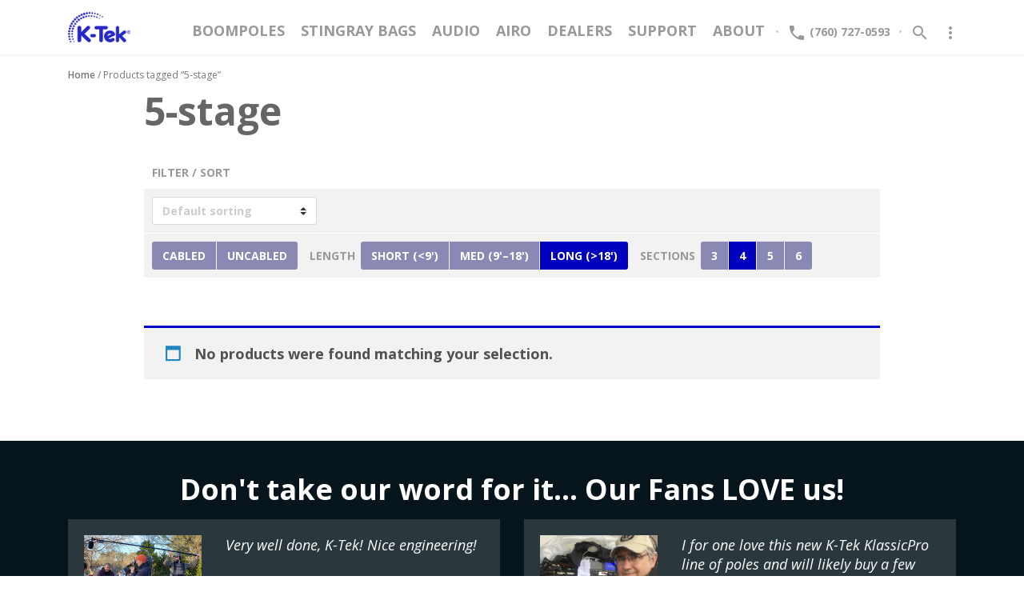

--- FILE ---
content_type: text/html; charset=UTF-8
request_url: https://ktekpro.com/product-tag/5-stage/?q=ktek&_boom_extended_length=long&_boom_sections=4
body_size: 11643
content:
<!DOCTYPE html>
<!--[if IE 7]>
<html class="ie ie7" lang="en-US">
<![endif]-->
<!--[if IE 8]>
<html class="ie ie8" lang="en-US">
<![endif]-->
<!--[if !(IE 7) | !(IE 8)  ]><!-->
<html lang="en-US">
<!--<![endif]-->
<head>
<meta charset="UTF-8" />
<meta name="viewport" content="width=device-width, initial-scale=1">
<meta http-equiv="x-ua-compatible" content="ie=edge">
<title>5-stage Archives &middot; K-Tek</title>
<link rel="profile" href="http://gmpg.org/xfn/11" />
<link rel="pingback" href="https://ktekpro.com/wp/xmlrpc.php" />

<link rel="apple-touch-icon" sizes="180x180" href="/apple-touch-icon.png">
<link rel="icon" type="image/png" sizes="32x32" href="/favicon-32x32.png">
<link rel="icon" type="image/png" sizes="16x16" href="/favicon-16x16.png">
<link rel="manifest" href="/site.webmanifest">
<link rel="mask-icon" href="/safari-pinned-tab.svg" color="#0001be">
<meta name="msapplication-TileColor" content="#ffffff">
<meta name="theme-color" content="#ffffff">

<meta name='robots' content='index, follow, max-image-preview:large, max-snippet:-1, max-video-preview:-1' />

	<!-- This site is optimized with the Yoast SEO plugin v18.3 - https://yoast.com/wordpress/plugins/seo/ -->
	<link rel="canonical" href="https://ktekpro.com/product-tag/5-stage/" />
	<meta property="og:locale" content="en_US" />
	<meta property="og:type" content="article" />
	<meta property="og:title" content="5-stage Archives &middot; K-Tek" />
	<meta property="og:url" content="https://ktekpro.com/product-tag/5-stage/" />
	<meta property="og:site_name" content="K-Tek" />
	<meta name="twitter:card" content="summary" />
	<script type="application/ld+json" class="yoast-schema-graph">{"@context":"https://schema.org","@graph":[{"@type":"WebSite","@id":"https://ktekpro.com/#website","url":"https://ktekpro.com/","name":"K-Tek","description":"Maker of fine products for film and tv production","potentialAction":[{"@type":"SearchAction","target":{"@type":"EntryPoint","urlTemplate":"https://ktekpro.com/?s={search_term_string}"},"query-input":"required name=search_term_string"}],"inLanguage":"en-US"},{"@type":"CollectionPage","@id":"https://ktekpro.com/product-tag/5-stage/#webpage","url":"https://ktekpro.com/product-tag/5-stage/","name":"5-stage Archives &middot; K-Tek","isPartOf":{"@id":"https://ktekpro.com/#website"},"breadcrumb":{"@id":"https://ktekpro.com/product-tag/5-stage/#breadcrumb"},"inLanguage":"en-US","potentialAction":[{"@type":"ReadAction","target":["https://ktekpro.com/product-tag/5-stage/"]}]},{"@type":"BreadcrumbList","@id":"https://ktekpro.com/product-tag/5-stage/#breadcrumb","itemListElement":[{"@type":"ListItem","position":1,"name":"Home","item":"https://ktekpro.com/"},{"@type":"ListItem","position":2,"name":"5-stage"}]}]}</script>
	<!-- / Yoast SEO plugin. -->


<link rel='dns-prefetch' href='//cdnjs.cloudflare.com' />
<link rel='dns-prefetch' href='//maxcdn.bootstrapcdn.com' />
<link rel='dns-prefetch' href='//fonts.googleapis.com' />
<style id='wp-img-auto-sizes-contain-inline-css' type='text/css'>
img:is([sizes=auto i],[sizes^="auto," i]){contain-intrinsic-size:3000px 1500px}
/*# sourceURL=wp-img-auto-sizes-contain-inline-css */
</style>
<style id='wp-block-library-inline-css' type='text/css'>
:root{--wp-block-synced-color:#7a00df;--wp-block-synced-color--rgb:122,0,223;--wp-bound-block-color:var(--wp-block-synced-color);--wp-editor-canvas-background:#ddd;--wp-admin-theme-color:#007cba;--wp-admin-theme-color--rgb:0,124,186;--wp-admin-theme-color-darker-10:#006ba1;--wp-admin-theme-color-darker-10--rgb:0,107,160.5;--wp-admin-theme-color-darker-20:#005a87;--wp-admin-theme-color-darker-20--rgb:0,90,135;--wp-admin-border-width-focus:2px}@media (min-resolution:192dpi){:root{--wp-admin-border-width-focus:1.5px}}.wp-element-button{cursor:pointer}:root .has-very-light-gray-background-color{background-color:#eee}:root .has-very-dark-gray-background-color{background-color:#313131}:root .has-very-light-gray-color{color:#eee}:root .has-very-dark-gray-color{color:#313131}:root .has-vivid-green-cyan-to-vivid-cyan-blue-gradient-background{background:linear-gradient(135deg,#00d084,#0693e3)}:root .has-purple-crush-gradient-background{background:linear-gradient(135deg,#34e2e4,#4721fb 50%,#ab1dfe)}:root .has-hazy-dawn-gradient-background{background:linear-gradient(135deg,#faaca8,#dad0ec)}:root .has-subdued-olive-gradient-background{background:linear-gradient(135deg,#fafae1,#67a671)}:root .has-atomic-cream-gradient-background{background:linear-gradient(135deg,#fdd79a,#004a59)}:root .has-nightshade-gradient-background{background:linear-gradient(135deg,#330968,#31cdcf)}:root .has-midnight-gradient-background{background:linear-gradient(135deg,#020381,#2874fc)}:root{--wp--preset--font-size--normal:16px;--wp--preset--font-size--huge:42px}.has-regular-font-size{font-size:1em}.has-larger-font-size{font-size:2.625em}.has-normal-font-size{font-size:var(--wp--preset--font-size--normal)}.has-huge-font-size{font-size:var(--wp--preset--font-size--huge)}.has-text-align-center{text-align:center}.has-text-align-left{text-align:left}.has-text-align-right{text-align:right}.has-fit-text{white-space:nowrap!important}#end-resizable-editor-section{display:none}.aligncenter{clear:both}.items-justified-left{justify-content:flex-start}.items-justified-center{justify-content:center}.items-justified-right{justify-content:flex-end}.items-justified-space-between{justify-content:space-between}.screen-reader-text{border:0;clip-path:inset(50%);height:1px;margin:-1px;overflow:hidden;padding:0;position:absolute;width:1px;word-wrap:normal!important}.screen-reader-text:focus{background-color:#ddd;clip-path:none;color:#444;display:block;font-size:1em;height:auto;left:5px;line-height:normal;padding:15px 23px 14px;text-decoration:none;top:5px;width:auto;z-index:100000}html :where(.has-border-color){border-style:solid}html :where([style*=border-top-color]){border-top-style:solid}html :where([style*=border-right-color]){border-right-style:solid}html :where([style*=border-bottom-color]){border-bottom-style:solid}html :where([style*=border-left-color]){border-left-style:solid}html :where([style*=border-width]){border-style:solid}html :where([style*=border-top-width]){border-top-style:solid}html :where([style*=border-right-width]){border-right-style:solid}html :where([style*=border-bottom-width]){border-bottom-style:solid}html :where([style*=border-left-width]){border-left-style:solid}html :where(img[class*=wp-image-]){height:auto;max-width:100%}:where(figure){margin:0 0 1em}html :where(.is-position-sticky){--wp-admin--admin-bar--position-offset:var(--wp-admin--admin-bar--height,0px)}@media screen and (max-width:600px){html :where(.is-position-sticky){--wp-admin--admin-bar--position-offset:0px}}

/*# sourceURL=wp-block-library-inline-css */
</style><style id='global-styles-inline-css' type='text/css'>
:root{--wp--preset--aspect-ratio--square: 1;--wp--preset--aspect-ratio--4-3: 4/3;--wp--preset--aspect-ratio--3-4: 3/4;--wp--preset--aspect-ratio--3-2: 3/2;--wp--preset--aspect-ratio--2-3: 2/3;--wp--preset--aspect-ratio--16-9: 16/9;--wp--preset--aspect-ratio--9-16: 9/16;--wp--preset--color--black: #000000;--wp--preset--color--cyan-bluish-gray: #abb8c3;--wp--preset--color--white: #ffffff;--wp--preset--color--pale-pink: #f78da7;--wp--preset--color--vivid-red: #cf2e2e;--wp--preset--color--luminous-vivid-orange: #ff6900;--wp--preset--color--luminous-vivid-amber: #fcb900;--wp--preset--color--light-green-cyan: #7bdcb5;--wp--preset--color--vivid-green-cyan: #00d084;--wp--preset--color--pale-cyan-blue: #8ed1fc;--wp--preset--color--vivid-cyan-blue: #0693e3;--wp--preset--color--vivid-purple: #9b51e0;--wp--preset--gradient--vivid-cyan-blue-to-vivid-purple: linear-gradient(135deg,rgb(6,147,227) 0%,rgb(155,81,224) 100%);--wp--preset--gradient--light-green-cyan-to-vivid-green-cyan: linear-gradient(135deg,rgb(122,220,180) 0%,rgb(0,208,130) 100%);--wp--preset--gradient--luminous-vivid-amber-to-luminous-vivid-orange: linear-gradient(135deg,rgb(252,185,0) 0%,rgb(255,105,0) 100%);--wp--preset--gradient--luminous-vivid-orange-to-vivid-red: linear-gradient(135deg,rgb(255,105,0) 0%,rgb(207,46,46) 100%);--wp--preset--gradient--very-light-gray-to-cyan-bluish-gray: linear-gradient(135deg,rgb(238,238,238) 0%,rgb(169,184,195) 100%);--wp--preset--gradient--cool-to-warm-spectrum: linear-gradient(135deg,rgb(74,234,220) 0%,rgb(151,120,209) 20%,rgb(207,42,186) 40%,rgb(238,44,130) 60%,rgb(251,105,98) 80%,rgb(254,248,76) 100%);--wp--preset--gradient--blush-light-purple: linear-gradient(135deg,rgb(255,206,236) 0%,rgb(152,150,240) 100%);--wp--preset--gradient--blush-bordeaux: linear-gradient(135deg,rgb(254,205,165) 0%,rgb(254,45,45) 50%,rgb(107,0,62) 100%);--wp--preset--gradient--luminous-dusk: linear-gradient(135deg,rgb(255,203,112) 0%,rgb(199,81,192) 50%,rgb(65,88,208) 100%);--wp--preset--gradient--pale-ocean: linear-gradient(135deg,rgb(255,245,203) 0%,rgb(182,227,212) 50%,rgb(51,167,181) 100%);--wp--preset--gradient--electric-grass: linear-gradient(135deg,rgb(202,248,128) 0%,rgb(113,206,126) 100%);--wp--preset--gradient--midnight: linear-gradient(135deg,rgb(2,3,129) 0%,rgb(40,116,252) 100%);--wp--preset--font-size--small: 13px;--wp--preset--font-size--medium: 20px;--wp--preset--font-size--large: 36px;--wp--preset--font-size--x-large: 42px;--wp--preset--spacing--20: 0.44rem;--wp--preset--spacing--30: 0.67rem;--wp--preset--spacing--40: 1rem;--wp--preset--spacing--50: 1.5rem;--wp--preset--spacing--60: 2.25rem;--wp--preset--spacing--70: 3.38rem;--wp--preset--spacing--80: 5.06rem;--wp--preset--shadow--natural: 6px 6px 9px rgba(0, 0, 0, 0.2);--wp--preset--shadow--deep: 12px 12px 50px rgba(0, 0, 0, 0.4);--wp--preset--shadow--sharp: 6px 6px 0px rgba(0, 0, 0, 0.2);--wp--preset--shadow--outlined: 6px 6px 0px -3px rgb(255, 255, 255), 6px 6px rgb(0, 0, 0);--wp--preset--shadow--crisp: 6px 6px 0px rgb(0, 0, 0);}:where(.is-layout-flex){gap: 0.5em;}:where(.is-layout-grid){gap: 0.5em;}body .is-layout-flex{display: flex;}.is-layout-flex{flex-wrap: wrap;align-items: center;}.is-layout-flex > :is(*, div){margin: 0;}body .is-layout-grid{display: grid;}.is-layout-grid > :is(*, div){margin: 0;}:where(.wp-block-columns.is-layout-flex){gap: 2em;}:where(.wp-block-columns.is-layout-grid){gap: 2em;}:where(.wp-block-post-template.is-layout-flex){gap: 1.25em;}:where(.wp-block-post-template.is-layout-grid){gap: 1.25em;}.has-black-color{color: var(--wp--preset--color--black) !important;}.has-cyan-bluish-gray-color{color: var(--wp--preset--color--cyan-bluish-gray) !important;}.has-white-color{color: var(--wp--preset--color--white) !important;}.has-pale-pink-color{color: var(--wp--preset--color--pale-pink) !important;}.has-vivid-red-color{color: var(--wp--preset--color--vivid-red) !important;}.has-luminous-vivid-orange-color{color: var(--wp--preset--color--luminous-vivid-orange) !important;}.has-luminous-vivid-amber-color{color: var(--wp--preset--color--luminous-vivid-amber) !important;}.has-light-green-cyan-color{color: var(--wp--preset--color--light-green-cyan) !important;}.has-vivid-green-cyan-color{color: var(--wp--preset--color--vivid-green-cyan) !important;}.has-pale-cyan-blue-color{color: var(--wp--preset--color--pale-cyan-blue) !important;}.has-vivid-cyan-blue-color{color: var(--wp--preset--color--vivid-cyan-blue) !important;}.has-vivid-purple-color{color: var(--wp--preset--color--vivid-purple) !important;}.has-black-background-color{background-color: var(--wp--preset--color--black) !important;}.has-cyan-bluish-gray-background-color{background-color: var(--wp--preset--color--cyan-bluish-gray) !important;}.has-white-background-color{background-color: var(--wp--preset--color--white) !important;}.has-pale-pink-background-color{background-color: var(--wp--preset--color--pale-pink) !important;}.has-vivid-red-background-color{background-color: var(--wp--preset--color--vivid-red) !important;}.has-luminous-vivid-orange-background-color{background-color: var(--wp--preset--color--luminous-vivid-orange) !important;}.has-luminous-vivid-amber-background-color{background-color: var(--wp--preset--color--luminous-vivid-amber) !important;}.has-light-green-cyan-background-color{background-color: var(--wp--preset--color--light-green-cyan) !important;}.has-vivid-green-cyan-background-color{background-color: var(--wp--preset--color--vivid-green-cyan) !important;}.has-pale-cyan-blue-background-color{background-color: var(--wp--preset--color--pale-cyan-blue) !important;}.has-vivid-cyan-blue-background-color{background-color: var(--wp--preset--color--vivid-cyan-blue) !important;}.has-vivid-purple-background-color{background-color: var(--wp--preset--color--vivid-purple) !important;}.has-black-border-color{border-color: var(--wp--preset--color--black) !important;}.has-cyan-bluish-gray-border-color{border-color: var(--wp--preset--color--cyan-bluish-gray) !important;}.has-white-border-color{border-color: var(--wp--preset--color--white) !important;}.has-pale-pink-border-color{border-color: var(--wp--preset--color--pale-pink) !important;}.has-vivid-red-border-color{border-color: var(--wp--preset--color--vivid-red) !important;}.has-luminous-vivid-orange-border-color{border-color: var(--wp--preset--color--luminous-vivid-orange) !important;}.has-luminous-vivid-amber-border-color{border-color: var(--wp--preset--color--luminous-vivid-amber) !important;}.has-light-green-cyan-border-color{border-color: var(--wp--preset--color--light-green-cyan) !important;}.has-vivid-green-cyan-border-color{border-color: var(--wp--preset--color--vivid-green-cyan) !important;}.has-pale-cyan-blue-border-color{border-color: var(--wp--preset--color--pale-cyan-blue) !important;}.has-vivid-cyan-blue-border-color{border-color: var(--wp--preset--color--vivid-cyan-blue) !important;}.has-vivid-purple-border-color{border-color: var(--wp--preset--color--vivid-purple) !important;}.has-vivid-cyan-blue-to-vivid-purple-gradient-background{background: var(--wp--preset--gradient--vivid-cyan-blue-to-vivid-purple) !important;}.has-light-green-cyan-to-vivid-green-cyan-gradient-background{background: var(--wp--preset--gradient--light-green-cyan-to-vivid-green-cyan) !important;}.has-luminous-vivid-amber-to-luminous-vivid-orange-gradient-background{background: var(--wp--preset--gradient--luminous-vivid-amber-to-luminous-vivid-orange) !important;}.has-luminous-vivid-orange-to-vivid-red-gradient-background{background: var(--wp--preset--gradient--luminous-vivid-orange-to-vivid-red) !important;}.has-very-light-gray-to-cyan-bluish-gray-gradient-background{background: var(--wp--preset--gradient--very-light-gray-to-cyan-bluish-gray) !important;}.has-cool-to-warm-spectrum-gradient-background{background: var(--wp--preset--gradient--cool-to-warm-spectrum) !important;}.has-blush-light-purple-gradient-background{background: var(--wp--preset--gradient--blush-light-purple) !important;}.has-blush-bordeaux-gradient-background{background: var(--wp--preset--gradient--blush-bordeaux) !important;}.has-luminous-dusk-gradient-background{background: var(--wp--preset--gradient--luminous-dusk) !important;}.has-pale-ocean-gradient-background{background: var(--wp--preset--gradient--pale-ocean) !important;}.has-electric-grass-gradient-background{background: var(--wp--preset--gradient--electric-grass) !important;}.has-midnight-gradient-background{background: var(--wp--preset--gradient--midnight) !important;}.has-small-font-size{font-size: var(--wp--preset--font-size--small) !important;}.has-medium-font-size{font-size: var(--wp--preset--font-size--medium) !important;}.has-large-font-size{font-size: var(--wp--preset--font-size--large) !important;}.has-x-large-font-size{font-size: var(--wp--preset--font-size--x-large) !important;}
/*# sourceURL=global-styles-inline-css */
</style>

<style id='classic-theme-styles-inline-css' type='text/css'>
/*! This file is auto-generated */
.wp-block-button__link{color:#fff;background-color:#32373c;border-radius:9999px;box-shadow:none;text-decoration:none;padding:calc(.667em + 2px) calc(1.333em + 2px);font-size:1.125em}.wp-block-file__button{background:#32373c;color:#fff;text-decoration:none}
/*# sourceURL=/wp-includes/css/classic-themes.min.css */
</style>
<link rel='stylesheet' id='woocommerce-layout-css' href='https://ktekpro.com/wp/wp-content/plugins/woocommerce/assets/css/woocommerce-layout.css?ver=6.0.1' type='text/css' media='all' />
<link rel='stylesheet' id='woocommerce-smallscreen-css' href='https://ktekpro.com/wp/wp-content/plugins/woocommerce/assets/css/woocommerce-smallscreen.css?ver=6.0.1' type='text/css' media='only screen and (max-width: 768px)' />
<link rel='stylesheet' id='woocommerce-general-css' href='https://ktekpro.com/wp/wp-content/plugins/woocommerce/assets/css/woocommerce.css?ver=6.0.1' type='text/css' media='all' />
<style id='woocommerce-inline-inline-css' type='text/css'>
.woocommerce form .form-row .required { visibility: visible; }
/*# sourceURL=woocommerce-inline-inline-css */
</style>
<link rel='stylesheet' id='googlefonts-css' href='//fonts.googleapis.com/css?family=Open+Sans:400,400italic,600,600italic,700,700italic|Material+Icons' type='text/css' media='' />
<link rel='stylesheet' id='bootstrap-css' href='//maxcdn.bootstrapcdn.com/bootstrap/4.0.0-beta/css/bootstrap.min.css' type='text/css' media='' />
<link rel='stylesheet' id='ktek-style-css' href='https://ktekpro.com/wp/wp-content/themes/ktek/style.css?v=6.27.23.v1&#038;ver=6.9' type='text/css' media='all' />
<link rel='stylesheet' id='tablepress-default-css' href='https://ktekpro.com/wp/wp-content/tablepress-combined.min.css?ver=8' type='text/css' media='all' />
<script type="text/javascript" src="https://ktekpro.com/wp/wp-includes/js/jquery/jquery.min.js?ver=3.7.1" id="jquery-core-js"></script>
<script type="text/javascript" src="https://ktekpro.com/wp/wp-includes/js/jquery/jquery-migrate.min.js?ver=3.4.1" id="jquery-migrate-js"></script>
<link rel="https://api.w.org/" href="https://ktekpro.com/wp-json/" /><link rel="alternate" title="JSON" type="application/json" href="https://ktekpro.com/wp-json/wp/v2/product_tag/173" />	<noscript><style>.woocommerce-product-gallery{ opacity: 1 !important; }</style></noscript>
	</head>

<body class="archive tax-product_tag term-5-stage term-173 wp-theme-ktek theme-ktek woocommerce woocommerce-page woocommerce-no-js"><div id="ktek-flex-hdr"></div>
<!--[if lte IE 9]>
<p class="ktek-ltie9">You are using an <strong>outdated and unsupported</strong> browser. <br />
Please <a href="http://browsehappy.com/">upgrade your browser</a> to improve your experience.</p>
<![endif]-->


<div id="ktek-hdr">
<div class="container">
<div class="row">
<div class="col-lg-2 col-md-3 col-sm-4 col-4">

	<div id="ktek-logo"><a href="/"><img class="img-fluid" src="https://ktekpro.com/wp/wp-content/themes/ktek/images/K-Tek-Logo-blue.png" alt="K-Tek" ></a></div>
            	
</div>
<div class="col-lg-10 col-md-9 col-sm-8 col-8">

	<div id="ktek-nav">
	
			<div id="ktek-touch-menu">
			<div id="ktek-touch-menu-close"><a href=""><i class="ktek-icon"></i></a></div>
            <ul id="ktek-nav-main" class="menu"><li id="menu-item-107" class="menu-item-first menu-item menu-item-type-taxonomy menu-item-object-product_cat menu-item-has-children menu-item-107 dropdown"><a aria-label="Boompoles" href="https://ktekpro.com/product-category/boompoles/" class="dropdown-toggle" aria-haspopup="true">Boompoles <span class="caret"></span></a>
<ul role="menu" class=" dropdown-menu">
	<li id="menu-item-3002844" class="menu-item menu-item-type-taxonomy menu-item-object-product_cat menu-item-has-children menu-item-3002844 dropdown"><a aria-label="The Mighty Booms" href="https://ktekpro.com/product-category/boompoles/klassicpro/">The Mighty Booms</a>
	<ul role="menu" class=" dropdown-menu">
		<li id="menu-item-3002845" class="menu-item menu-item-type-taxonomy menu-item-object-product_cat menu-item-3002845"><a aria-label="The Mighty Boom Poles" href="https://ktekpro.com/product-category/boompoles/klassicpro/klassicpro-boompoles/">The Mighty Boom Poles</a></li>
		<li id="menu-item-3002846" class="menu-item menu-item-type-taxonomy menu-item-object-product_cat menu-item-3002846"><a aria-label="The Mighty Boom Accessories" href="https://ktekpro.com/product-category/boompoles/klassicpro/klassicpro-accessories/">The Mighty Boom Accessories</a></li>
	</ul>
</li>
	<li id="menu-item-3005393" class="menu-item menu-item-type-taxonomy menu-item-object-product_cat menu-item-3005393"><a aria-label="The New Indie Poles" href="https://ktekpro.com/product-category/boompoles/indie-pole/">The New Indie Poles</a></li>
	<li id="menu-item-3005405" class="menu-item menu-item-type-taxonomy menu-item-object-product_cat menu-item-3005405"><a aria-label="Articulated Poles" href="https://ktekpro.com/product-category/boompoles/articulated/">Articulated Poles</a></li>
	<li id="menu-item-3002851" class="menu-item menu-item-type-taxonomy menu-item-object-product_cat menu-item-has-children menu-item-3002851 dropdown"><a aria-label="Avalon" href="https://ktekpro.com/product-category/boompoles/avalon/">Avalon</a>
	<ul role="menu" class=" dropdown-menu">
		<li id="menu-item-1331" class="menu-item menu-item-type-taxonomy menu-item-object-product_cat menu-item-1331"><a aria-label="Graphite" href="https://ktekpro.com/product-category/boompoles/avalon/graphite/">Graphite</a></li>
		<li id="menu-item-1332" class="menu-item menu-item-type-taxonomy menu-item-object-product_cat menu-item-1332"><a aria-label="Aluminum" href="https://ktekpro.com/product-category/boompoles/avalon/aluminum/">Aluminum</a></li>
	</ul>
</li>
	<li id="menu-item-3002847" class="menu-item menu-item-type-taxonomy menu-item-object-product_cat menu-item-3002847"><a aria-label="AIRO Boom Poles" href="https://ktekpro.com/product-category/boompoles/airo-boompoles/">AIRO Boom Poles</a></li>
</ul>
</li>
<li id="menu-item-84" class="menu-item menu-item-type-taxonomy menu-item-object-product_cat menu-item-has-children menu-item-84 dropdown"><a aria-label="Stingray Bags" href="https://ktekpro.com/product-category/stingray-bags/" class="dropdown-toggle" aria-haspopup="true">Stingray Bags <span class="caret"></span></a>
<ul role="menu" class=" dropdown-menu">
	<li id="menu-item-1000773" class="menu-item menu-item-type-post_type menu-item-object-page menu-item-1000773"><a aria-label="Stingray Bag Finder" href="https://ktekpro.com/product-finder/">Stingray Bag Finder</a></li>
	<li id="menu-item-120" class="menu-item menu-item-type-taxonomy menu-item-object-product_cat menu-item-120"><a aria-label="Audio Mixer Bags" href="https://ktekpro.com/product-category/stingray-bags/audio-mixer-bags/">Audio Mixer Bags</a></li>
	<li id="menu-item-3005609" class="menu-item menu-item-type-taxonomy menu-item-object-product_cat menu-item-3005609"><a aria-label="Audio BackPack" href="https://ktekpro.com/product-category/stingray-bags/audio-backpack/">Audio BackPack</a></li>
	<li id="menu-item-121" class="menu-item menu-item-type-taxonomy menu-item-object-product_cat menu-item-121"><a aria-label="Harness / Waistbelt" href="https://ktekpro.com/product-category/stingray-bags/harness-waistbelt/">Harness / Waistbelt</a></li>
	<li id="menu-item-3002848" class="menu-item menu-item-type-taxonomy menu-item-object-product_cat menu-item-3002848"><a aria-label="Specialty Products" href="https://ktekpro.com/product-category/stingray-bags/specialty-products/">Specialty Products</a></li>
</ul>
</li>
<li id="menu-item-83" class="menu-item menu-item-type-taxonomy menu-item-object-product_cat menu-item-has-children menu-item-83 dropdown"><a aria-label="Audio" href="https://ktekpro.com/product-category/audio/" class="dropdown-toggle" aria-haspopup="true">Audio <span class="caret"></span></a>
<ul role="menu" class=" dropdown-menu">
	<li id="menu-item-114" class="menu-item menu-item-type-taxonomy menu-item-object-product_cat menu-item-114"><a aria-label="Microphone Shock Mounts" href="https://ktekpro.com/product-category/audio/microphone-shock-mounts/">Microphone Shock Mounts</a></li>
	<li id="menu-item-115" class="menu-item menu-item-type-taxonomy menu-item-object-product_cat menu-item-115"><a aria-label="Microphone Windscreens" href="https://ktekpro.com/product-category/audio/microphone-windscreens/">Microphone Windscreens</a></li>
	<li id="menu-item-3005094" class="menu-item menu-item-type-taxonomy menu-item-object-product_cat menu-item-has-children menu-item-3005094 dropdown"><a aria-label="XLR Jumper Cables" href="https://ktekpro.com/product-category/audio/xlr-jumper-cables/">XLR Jumper Cables</a>
	<ul role="menu" class=" dropdown-menu">
		<li id="menu-item-3005095" class="menu-item menu-item-type-taxonomy menu-item-object-product_cat menu-item-3005095"><a aria-label="With K-Tek Connector" href="https://ktekpro.com/product-category/audio/xlr-jumper-cables/with-k-tek-connector/">With K-Tek Connector</a></li>
		<li id="menu-item-3005096" class="menu-item menu-item-type-taxonomy menu-item-object-product_cat menu-item-3005096"><a aria-label="With Neutrik Connector" href="https://ktekpro.com/product-category/audio/xlr-jumper-cables/with-neutrik-connector/">With Neutrik Connector</a></li>
	</ul>
</li>
	<li id="menu-item-3002850" class="menu-item menu-item-type-taxonomy menu-item-object-product_cat menu-item-3002850"><a aria-label="Specialty Products" href="https://ktekpro.com/product-category/stingray-bags/specialty-products/">Specialty Products</a></li>
</ul>
</li>
<li id="menu-item-1001450" class="airo menu-item menu-item-type-taxonomy menu-item-object-product_cat menu-item-1001450"><a aria-label="Airo" href="https://ktekpro.com/product-category/airo/">Airo</a></li>
<li id="menu-item-86" class="menu-item menu-item-type-post_type menu-item-object-page menu-item-86"><a aria-label="Dealers" href="https://ktekpro.com/dealers/">Dealers</a></li>
<li id="menu-item-76" class="menu-item menu-item-type-post_type menu-item-object-page menu-item-has-children menu-item-76 dropdown"><a aria-label="Support" href="https://ktekpro.com/support/" class="dropdown-toggle" aria-haspopup="true">Support <span class="caret"></span></a>
<ul role="menu" class=" dropdown-menu">
	<li id="menu-item-128" class="menu-item menu-item-type-post_type menu-item-object-page menu-item-128"><a aria-label="Warranty Registration" href="https://ktekpro.com/support/warranty-registration/">Warranty Registration</a></li>
	<li id="menu-item-125" class="menu-item menu-item-type-post_type menu-item-object-page menu-item-125"><a aria-label="Repair" href="https://ktekpro.com/support/repair/">Repair</a></li>
	<li id="menu-item-124" class="menu-item menu-item-type-post_type menu-item-object-page menu-item-124"><a aria-label="FAQs" href="https://ktekpro.com/support/faqs/">FAQs</a></li>
	<li id="menu-item-126" class="menu-item menu-item-type-post_type menu-item-object-page menu-item-126"><a aria-label="Service Instructions" href="https://ktekpro.com/support/service-instructions/">Service Instructions</a></li>
	<li id="menu-item-1262" class="menu-item menu-item-type-post_type menu-item-object-page menu-item-1262"><a aria-label="Spare Parts" href="https://ktekpro.com/support/spare-parts/">Spare Parts</a></li>
</ul>
</li>
<li id="menu-item-3006226" class="menu-item menu-item-type-post_type menu-item-object-page menu-item-has-children menu-item-3006226 dropdown"><a aria-label="About" href="https://ktekpro.com/about/" class="dropdown-toggle" aria-haspopup="true">About <span class="caret"></span></a>
<ul role="menu" class=" dropdown-menu">
	<li id="menu-item-3006232" class="menu-item menu-item-type-post_type menu-item-object-page menu-item-3006232"><a aria-label="Precision Machining Services" href="https://ktekpro.com/about/machining-services/">Precision Machining Services</a></li>
	<li id="menu-item-3006238" class="menu-item menu-item-type-post_type menu-item-object-page menu-item-3006238"><a aria-label="Law Enforcement &#038; Armed Forces" href="https://ktekpro.com/about/law-enforcement-armed-forces/">Law Enforcement &#038; Armed Forces</a></li>
	<li id="menu-item-3006233" class="menu-item menu-item-type-post_type menu-item-object-page menu-item-3006233"><a aria-label="Team K-Tek" href="https://ktekpro.com/about/team_k-tek/">Team K-Tek</a></li>
	<li id="menu-item-3006234" class="menu-item-last menu-item menu-item-type-post_type menu-item-object-page menu-item-3006234"><a aria-label="Testimonials" href="https://ktekpro.com/about/testimonials/">Testimonials</a></li>
</ul>
</li>
</ul>			</div><!-- /#ktek-touch-menu -->
            <div id="ktek-touch-menu-toggle"><a href=""><i class="ktek-icon"></i></a></div>
            <span class="ktek-nav-sep">&bull;</span>
            <div id="ktek-nav-phone"><a href="tel://1-760-727-0593"><i class="ktek-icon"></i> <span>(760) 727-0593</span></a></div>
            <span class="ktek-nav-sep">&bull;</span>
            <ul id="ktek-nav-secondary">
                
                                <li><a id="ktek-nav-search" href="" data-toggle="modal" data-target="#ktek-search-modal"><i class="ktek-icon"></i></a></li>
                                                <li class="dropdown"><a href="#more" class="drop-toggle" id="ktek-nav-more" aria-haspopup="true" aria-expanded="true"><i class="ktek-icon"></i></a>
                	<ul id="menu-main-nav-more" class="dropdown-menu dropdown-menu-right"><li id="menu-item-136" class="menu-item-first menu-item menu-item-type-custom menu-item-object-custom menu-item-home menu-item-136"><a href="https://ktekpro.com/">Home</a></li>
<li id="menu-item-134" class="menu-item menu-item-type-post_type menu-item-object-page menu-item-134"><a href="https://ktekpro.com/about/">About</a></li>
<li id="menu-item-3006237" class="menu-item menu-item-type-custom menu-item-object-custom menu-item-3006237"><a href="https://ktekpro.com/news/">News</a></li>
<li id="menu-item-135" class="menu-item menu-item-type-post_type menu-item-object-page menu-item-135"><a href="https://ktekpro.com/site-map/">Site Map</a></li>
<li id="menu-item-133" class="menu-item-last menu-item menu-item-type-post_type menu-item-object-page menu-item-133"><a href="https://ktekpro.com/contact/">Contact</a></li>
</ul>                </li>
            </ul><!-- /#ktek-nav-secondary -->

	</div><!-- /#ktek-nav -->

</div>
</div>
</div>
</div><!-- /#ktek-hdr -->



<div id="ktek-product-category" class="ktek-sub-pg">
<div class="container">
<div class="row">
<div class="col-md-12">

	  <div class="ktek-breadcrumbs clearfix"><nav class="woocommerce-breadcrumb"><a href="https://ktekpro.com">Home</a>&nbsp;&#47;&nbsp;Products tagged &ldquo;5-stage&rdquo;<span class="ktek-user-info"></span></div>	

	
</div>
</div>
</div>

	
<div class="container">
<div class="row">
<div class="col-md-10 mx-auto">


		
			<h1 class="page-title">5-stage</h1>

		
		
		
			
			
				


					



<div id="ktek-filter-sort">
<h6>Filter / Sort</h6>

	<div class="ktek-filter-sort-row">

		<form class="woocommerce-ordering" method="get">
	<select name="orderby" class="orderby form-control custom-select">
					<option value="menu_order"  selected='selected'>Default sorting</option>
					<option value="popularity" >Sort by popularity</option>
					<option value="rating" >Sort by average rating</option>
					<option value="date" >Sort by latest</option>
					<option value="price" >Sort by price: low to high</option>
					<option value="price-desc" >Sort by price: high to low</option>
			</select>
	<input type="hidden" name="q" value="ktek" /><input type="hidden" name="_boom_extended_length" value="long" /><input type="hidden" name="_boom_sections" value="4" /></form>

    
	</div>

	      	<div class="ktek-filter-sort-row">
		
		<div class="btn-group" role="group">
			<a class="btn btn-sm btn-blue " href="?q=ktek&_boom_extended_length=long&_boom_sections=4&_boom_cabled=yes">Cabled</a>
			<a class="btn btn-sm btn-blue " href="?q=ktek&_boom_extended_length=long&_boom_sections=4&_boom_cabled=no">Uncabled</a>
		</div>

		<label>Length</label>
		<div class="btn-group" role="group">
			<a class="btn btn-sm btn-blue " href="?q=ktek&_boom_extended_length=short&_boom_sections=4">Short (&lt;9')</a>
			<a class="btn btn-sm btn-blue " href="?q=ktek&_boom_extended_length=med&_boom_sections=4">Med (9'&ndash;18')</a>
			<a class="btn btn-sm btn-blue active" href="?q=ktek&_boom_extended_length=long&_boom_sections=4">Long (&gt;18')</a>
		</div>
		
		<label>Sections</label>
		<div class="btn-group" role="group">
			<a class="btn btn-sm btn-blue " href="?q=ktek&_boom_extended_length=long&_boom_sections=3">3</a>
			<a class="btn btn-sm btn-blue active" href="?q=ktek&_boom_extended_length=long&_boom_sections=4">4</a>
			<a class="btn btn-sm btn-blue " href="?q=ktek&_boom_extended_length=long&_boom_sections=5">5</a>
			<a class="btn btn-sm btn-blue " href="?q=ktek&_boom_extended_length=long&_boom_sections=6">6</a>
		</div>

	</div>
	
</div>



	
<div id="ktek-product-grid">

<p class="woocommerce-info">No products were found matching your selection.</p>

</div>

	
					


			
			
		
</div>
</div>
</div>
</div><!-- /#ktek-product-category -->




<!-- Testimonials Tagged to this Product Category -->


<div id="ktek-testimonials">
<div class="container">
<div class="row">
<div class="col-sm-12">

	<h6>Don't take our word for it... Our Fans LOVE us!</h6>

	<div id="ktek-testimonials-wrap" class="row">



	<div class="col-md-6">
	
		<div class="ktek-testimonial">
		<div class="row">


		
		<div class="col-md-4 col-sm-4">

<div class="blog-entry-thmb"><img class="img-fluid" src="https://ktekpro.com/wp/wp-content/uploads/2020/01/Jeff-DesLauriers-1.jpg" alt="3003292Jeff DesLauriers"></div>

		</div>
		<div class="col-md-8 col-sm-8">
		

<p>Very well done, K-Tek! Nice engineering!</p>
<h3><span>Jeff DesLauriers</span>, 
	20 years Audio Engineer @ Cinema Audio Society and IATSE 490</h3>
</h3>

		</div>
		</div>
		</div>

	</div>



	<div class="col-md-6">
	
		<div class="ktek-testimonial">
		<div class="row">


		
		<div class="col-md-4 col-sm-4">

<div class="blog-entry-thmb"><img class="img-fluid" src="https://ktekpro.com/wp/wp-content/uploads/2019/12/Thom-Shafer-televisionsound.jpeg" alt="3003224Thom Shafer"></div>

		</div>
		<div class="col-md-8 col-sm-8">
		

<p>I for one love this new K-Tek KlassicPro line of poles and will likely buy a few more in different lengths!</p>
<h3><span>Thom Shafer</span>, 
	Location Sound Mixer @ televisionsound.com</h3>
</h3>

		</div>
		</div>
		</div>

	</div>


	</div>

	
	<!--div class="row">
	<div class="col-sm-12">
	
		<a class="btn btn-lg btn-blue" href="">Share your Story!</a>
	
	</div>
	</div-->
	<div class="row">
	<div class="col-sm-6">
	
		<a id="ktek-testimonial-twitter" href="https://twitter.com/intent/tweet?button_hashtag=ILoveKTek"><i class="ktek-icon"></i>#ILoveKTek</a>
	
	</div>
	<div class="col-sm-6">
	
		<a id="ktek-testimonial-more" href="/about/testimonials/">More Testimonials<i class="ktek-icon"></i></a>
	
	</div>
	</div>

</div>
</div>
</div>
</div><!-- /#ktek-testimonials -->





	
	




<div id="ktek-ftr">
<div class="container">
<div class="row">
<div class="col-sm-12">

	<div id="ktek-ftr-logo">
		<a href="/"><img class="img-fluid" src="https://ktekpro.com/wp/wp-content/themes/ktek/images/K-Tek-Logo-black.png" width="78" alt="K-Tek"></a>
	</div>

</div>
</div>
<div class="row">
<div class="col-lg-4 col-md-6">

	<h6>K-Tek</h6>
	<p>1384-F Poinsettia Ave.<br />
	Vista, California 92081<br />
	(760) 727-0593<br />
	<a href="mailto:info@ktekpro.com">info@ktekpro.com</a></p>
	
	<ul class="ktek-social-icons">
				<li><a href="https://www.facebook.com/ktekpro/" target="_blank"><img src="https://ktekpro.com/wp/wp-content/themes/ktek/images/icons/icon-Facebook-cir-blk.png" alt="icon-Facebook-cir-blk" width="35"></a></li>
						<li><a href="https://twitter.com/KTekPro" target="_blank"><img src="https://ktekpro.com/wp/wp-content/themes/ktek/images/icons/icon-Twitter-cir-blk.png" alt="icon-Twitter-cir-blk" width="35"></a></li>
								<li><a href="https://www.youtube.com/user/DaveFiskKtek" target="_blank"><img src="https://ktekpro.com/wp/wp-content/themes/ktek/images/icons/icon-YouTube-cir-blk.png" alt="icon-YouTube-cir-blk" width="35"></a></li>
						<li><a href="http://feeds.feedburner.com/K-Tek" target="_blank"><img src="https://ktekpro.com/wp/wp-content/themes/ktek/images/icons/icon-RSS-cir-blk.png" alt="icon-RSS-cir-blk" width="35"></a></li>
	</ul>

	<h6 class="ktek-ftr-hdr">Newsletter Sign Up</h6>
	<p>Stay up to date with K-Tek!</p>
	<form action="//ktekpro.us4.list-manage.com/subscribe/post?u=14b3a2aa1e41bb3407d779770&amp;id=7fa829ac4b" method="post" id="mc-embedded-subscribe-form-ftr" name="mc-embedded-subscribe-form" target="_blank">
		<div class="form-group row">
			<div class="col-sm-12">
				<div class="input-group">
					<input type="email" class="form-control" placeholder="Your Email Address" id="mce-FTR-EMAIL" name="EMAIL" />
					<span class="input-group-btn">
						<button class="btn btn-secondary" type="submit" id="ktek-ftr-nl-btn">Sign Up!</button>
					</span>
				</div>
				<span class="input-note">We despise spam and will only send good stuff!</span>
			</div>
		</div>
	</form>


</div>
<div class="col-lg-3 ml-auto col-md-6 col-sm-6">

	<ul id="menu-footer-nav-col-1" class="menu"><li id="menu-item-174" class="ktek-ftr-hdr menu-item menu-item-type-post_type menu-item-object-page menu-item-174"><a href="https://ktekpro.com/product-finder/">Product Finder</a></li>
<li id="menu-item-176" class="ktek-ftr-hdr menu-item menu-item-type-taxonomy menu-item-object-product_cat menu-item-has-children menu-item-176"><a href="https://ktekpro.com/product-category/boompoles/">Boompoles</a>
<ul class="sub-menu">
	<li id="menu-item-3002852" class="menu-item-first menu-item menu-item-type-taxonomy menu-item-object-product_cat menu-item-3002852"><a href="https://ktekpro.com/product-category/boompoles/klassicpro/">The Mighty Booms</a></li>
	<li id="menu-item-3002854" class="menu-item menu-item-type-taxonomy menu-item-object-product_cat menu-item-3002854"><a href="https://ktekpro.com/product-category/boompoles/avalon/">Avalon</a></li>
	<li id="menu-item-3002855" class="menu-item menu-item-type-taxonomy menu-item-object-product_cat menu-item-3002855"><a href="https://ktekpro.com/product-category/boompoles/airo-boompoles/">Airo</a></li>
</ul>
</li>
<li id="menu-item-184" class="ktek-ftr-hdr menu-item menu-item-type-taxonomy menu-item-object-product_cat menu-item-has-children menu-item-184"><a href="https://ktekpro.com/product-category/stingray-bags/">Stingray Bags</a>
<ul class="sub-menu">
	<li id="menu-item-185" class="menu-item menu-item-type-taxonomy menu-item-object-product_cat menu-item-185"><a href="https://ktekpro.com/product-category/stingray-bags/audio-mixer-bags/">Audio Mixer Bags</a></li>
	<li id="menu-item-186" class="menu-item menu-item-type-taxonomy menu-item-object-product_cat menu-item-186"><a href="https://ktekpro.com/product-category/stingray-bags/harness-waistbelt/">Harness / Waistbelt</a></li>
	<li id="menu-item-3002856" class="menu-item menu-item-type-taxonomy menu-item-object-product_cat menu-item-3002856"><a href="https://ktekpro.com/product-category/stingray-bags/audio-backpack/">Audio BackPack</a></li>
	<li id="menu-item-3002857" class="menu-item menu-item-type-taxonomy menu-item-object-product_cat menu-item-3002857"><a href="https://ktekpro.com/product-category/stingray-bags/specialty-products/">Specialty Products</a></li>
</ul>
</li>
<li id="menu-item-175" class="ktek-ftr-hdr menu-item menu-item-type-taxonomy menu-item-object-product_cat menu-item-has-children menu-item-175"><a href="https://ktekpro.com/product-category/audio/">Audio</a>
<ul class="sub-menu">
	<li id="menu-item-177" class="menu-item menu-item-type-taxonomy menu-item-object-product_cat menu-item-177"><a href="https://ktekpro.com/product-category/audio/microphone-shock-mounts/">Microphone Shock Mounts</a></li>
	<li id="menu-item-178" class="menu-item-last menu-item menu-item-type-taxonomy menu-item-object-product_cat menu-item-178"><a href="https://ktekpro.com/product-category/audio/microphone-windscreens/">Microphone Windscreens</a></li>
</ul>
</li>
</ul>
</div>
<div class="col-lg-2 col-md-3 col-sm-3">

	<ul id="menu-footer-nav-col-2" class="menu"><li id="menu-item-162" class="ktek-ftr-hdr menu-item menu-item-type-taxonomy menu-item-object-category menu-item-162"><a href="https://ktekpro.com/news/">News</a></li>
<li id="menu-item-168" class="ktek-ftr-hdr menu-item menu-item-type-post_type menu-item-object-page menu-item-168"><a href="https://ktekpro.com/dealers/">Dealers</a></li>
<li id="menu-item-170" class="ktek-ftr-hdr menu-item menu-item-type-post_type menu-item-object-page menu-item-has-children menu-item-170"><a href="https://ktekpro.com/about/">About K-Tek</a>
<ul class="sub-menu">
	<li id="menu-item-171" class="menu-item-first menu-item menu-item-type-post_type menu-item-object-page menu-item-171"><a href="https://ktekpro.com/about/team_k-tek/">Team K-Tek</a></li>
	<li id="menu-item-172" class="menu-item-last menu-item menu-item-type-post_type menu-item-object-page menu-item-172"><a href="https://ktekpro.com/about/testimonials/">Testimonials</a></li>
</ul>
</li>
<li id="menu-item-169" class="ktek-ftr-hdr menu-item menu-item-type-post_type menu-item-object-page menu-item-169"><a href="https://ktekpro.com/contact/">Contact</a></li>
</ul>	
</div>
<div class="col-lg-2 col-md-3 col-sm-3">

	<ul id="menu-footer-nav-col-3" class="menu"><li id="menu-item-153" class="ktek-ftr-hdr menu-item menu-item-type-post_type menu-item-object-page menu-item-has-children menu-item-153"><a href="https://ktekpro.com/support/">Support</a>
<ul class="sub-menu">
	<li id="menu-item-154" class="menu-item-first menu-item menu-item-type-post_type menu-item-object-page menu-item-154"><a href="https://ktekpro.com/support/warranty-registration/">Warranty Registration</a></li>
	<li id="menu-item-155" class="menu-item menu-item-type-post_type menu-item-object-page menu-item-155"><a href="https://ktekpro.com/support/faqs/">FAQs</a></li>
	<li id="menu-item-157" class="menu-item menu-item-type-post_type menu-item-object-page menu-item-157"><a href="https://ktekpro.com/support/repair/">Repair</a></li>
	<li id="menu-item-158" class="menu-item menu-item-type-post_type menu-item-object-page menu-item-158"><a href="https://ktekpro.com/support/service-instructions/">Service Instructions</a></li>
	<li id="menu-item-1261" class="menu-item menu-item-type-post_type menu-item-object-page menu-item-1261"><a href="https://ktekpro.com/support/spare-parts/">Spare Parts</a></li>
</ul>
</li>
<li id="menu-item-159" class="ktek-ftr-top-pad menu-item menu-item-type-post_type menu-item-object-page menu-item-159"><a href="https://ktekpro.com/privacy-policy/">Privacy Policy</a></li>
<li id="menu-item-161" class="menu-item menu-item-type-post_type menu-item-object-page menu-item-161"><a href="https://ktekpro.com/terms-of-use/">Terms of Use</a></li>
<li id="menu-item-160" class="menu-item-last menu-item menu-item-type-post_type menu-item-object-page menu-item-160"><a href="https://ktekpro.com/site-map/">Site Map</a></li>
</ul>	
</div>
</div>

<div class="row">
<div class="col-sm-12">

	<div id="ktek-ftr-copy">
		<p>&copy; 2026 All Rights Reserved K-Tek</p>
	</div>

</div>
</div>
</div>
</div><!-- /#ktek-ftr -->



<div id="ktek-search-modal" class="modal fade" tabindex="-1" role="dialog" aria-labelledby="ktek-search-modal" aria-hidden="true">
<div class="modal-dialog" role="document">

<div class="container">
<div class="row">
<div class="col-lg-10 mx-auto col-md-12 col-sm-12 col-xs-12">

	<div class="modal-content">
		<div class="modal-header flex-wrap">
			<button type="button" class="close ml-auto" data-dismiss="modal" aria-label="Close"><i class="ktek-icon"></i></button>
			
<form method="get" id="ktek-search-form" action="https://ktekpro.com/">
	<div class="form-group row">
		<div class="col-sm-12">
			<div class="input-group">
				<input type="text" class="form-control" placeholder="Search" id="ktek-search-q" name="s" autocomplete="off" />
				<span class="input-group-btn">
				<button class="btn btn-blue" type="submit" id="ktek-search-btn"><i class="ktek-icon"></i></button>
				</span>
			</div>
		</div>
	</div>
</form>		</div>
		<div class="modal-body" id="ktek-search-results"></div>
		<div class="modal-footer"></div>
	</div>

</div>
</div>
</div>

</div>
</div>






<script type="speculationrules">
{"prefetch":[{"source":"document","where":{"and":[{"href_matches":"/*"},{"not":{"href_matches":["/wp/wp-*.php","/wp/wp-admin/*","/wp/wp-content/uploads/*","/wp/wp-content/*","/wp/wp-content/plugins/*","/wp/wp-content/themes/ktek/*","/*\\?(.+)"]}},{"not":{"selector_matches":"a[rel~=\"nofollow\"]"}},{"not":{"selector_matches":".no-prefetch, .no-prefetch a"}}]},"eagerness":"conservative"}]}
</script>
	<script type="text/javascript">
		(function () {
			var c = document.body.className;
			c = c.replace(/woocommerce-no-js/, 'woocommerce-js');
			document.body.className = c;
		})();
	</script>
	<script type="text/javascript" src="https://ktekpro.com/wp/wp-content/plugins/woocommerce/assets/js/jquery-blockui/jquery.blockUI.min.js?ver=2.7.0-wc.6.0.1" id="jquery-blockui-js"></script>
<script type="text/javascript" id="wc-add-to-cart-js-extra">
/* <![CDATA[ */
var wc_add_to_cart_params = {"ajax_url":"/wp/wp-admin/admin-ajax.php","wc_ajax_url":"/?wc-ajax=%%endpoint%%","i18n_view_cart":"View cart","cart_url":"https://ktekpro.com/cart/","is_cart":"","cart_redirect_after_add":"no"};
//# sourceURL=wc-add-to-cart-js-extra
/* ]]> */
</script>
<script type="text/javascript" src="https://ktekpro.com/wp/wp-content/plugins/woocommerce/assets/js/frontend/add-to-cart.min.js?ver=6.0.1" id="wc-add-to-cart-js"></script>
<script type="text/javascript" src="https://ktekpro.com/wp/wp-content/plugins/woocommerce/assets/js/js-cookie/js.cookie.min.js?ver=2.1.4-wc.6.0.1" id="js-cookie-js"></script>
<script type="text/javascript" id="woocommerce-js-extra">
/* <![CDATA[ */
var woocommerce_params = {"ajax_url":"/wp/wp-admin/admin-ajax.php","wc_ajax_url":"/?wc-ajax=%%endpoint%%"};
//# sourceURL=woocommerce-js-extra
/* ]]> */
</script>
<script type="text/javascript" src="https://ktekpro.com/wp/wp-content/plugins/woocommerce/assets/js/frontend/woocommerce.min.js?ver=6.0.1" id="woocommerce-js"></script>
<script type="text/javascript" id="wc-cart-fragments-js-extra">
/* <![CDATA[ */
var wc_cart_fragments_params = {"ajax_url":"/wp/wp-admin/admin-ajax.php","wc_ajax_url":"/?wc-ajax=%%endpoint%%","cart_hash_key":"wc_cart_hash_e2243eb92982449669f9ef12278dae16","fragment_name":"wc_fragments_e2243eb92982449669f9ef12278dae16","request_timeout":"5000"};
//# sourceURL=wc-cart-fragments-js-extra
/* ]]> */
</script>
<script type="text/javascript" src="https://ktekpro.com/wp/wp-content/plugins/woocommerce/assets/js/frontend/cart-fragments.min.js?ver=6.0.1" id="wc-cart-fragments-js"></script>
<script type="text/javascript" src="//cdnjs.cloudflare.com/ajax/libs/popper.js/1.11.0/umd/popper.min.js" id="popper-js-js"></script>
<script type="text/javascript" src="//maxcdn.bootstrapcdn.com/bootstrap/4.0.0-beta/js/bootstrap.min.js" id="bootstrap-js-js"></script>
<script type="text/javascript" src="https://ktekpro.com/wp/wp-content/themes/ktek/js/jquery.simplyscroll.min.js" id="simplyscroll-js-js"></script>
<script type="text/javascript" src="https://ktekpro.com/wp/wp-content/themes/ktek/js/salvattore.min.js" id="salvattore-js-js"></script>
<script type="text/javascript" src="https://ktekpro.com/wp/wp-content/themes/ktek/js/jquery.touchSwipe.min.js" id="touchSwipe-js-js"></script>
<script type="text/javascript" src="https://ktekpro.com/wp/wp-content/themes/ktek/js/jquery.validate.min.js" id="validate-js"></script>

<script type="text/javascript">

var $j = jQuery;

if ( window.location.hash ) scroll(0,0);
setTimeout( function() { scroll(0,0); }, 1);

$j(document).ready(function(){

  var ktek_hdr_h = $j("#ktek-hdr").outerHeight();
  var wp_admin_bar_h = $j("#wpadminbar").outerHeight();
  if ( wp_admin_bar_h == null ) { wp_admin_bar_h = 0; }
  $j("#ktek-flex-hdr").css( "padding-top", ktek_hdr_h+wp_admin_bar_h );
  
    if(window.location.hash) {
    $j('html, body').animate({
      scrollTop: $j(window.location.hash).offset().top - (ktek_hdr_h+wp_admin_bar_h) + 'px'
    }, 250);
  }
  
	function body_p(){
		$j("#ktek-flex-hdr").css( "padding-top", ktek_hdr_h );
		$j("#ktek-hdr").css( "top", wp_admin_bar_h );
	}
	
	body_p();

  	
  	
	var delay = (function(){
		var timer = 0;
		return function(callback, ms){
			clearTimeout (timer);
			timer = setTimeout(callback, ms);
		};
	})();

	$j(window).resize(function() {
		delay(function(){ body_p(); }, 250);
		if( $j('.ktek-video-modal').hasClass('show') ) {
			delay(function(){ $j("#ktek-hdr").css( "top", "-100px" ) }, 350);
		}
        if ($j(window).width() > 992) {
      $j("#airo-main-image").css("top", -($j("#airo-landing-page-hdr").outerHeight()) );
    } else {
      $j("#airo-main-image").css("top", 0 );
    }
    $j("#airo-main-image-holder").css( "margin-top", -($j("#airo-landing-page-hdr").outerHeight()) );
    	});
	
	$j(window).scroll(function() {
		var scrolled = $j(this).scrollTop();
		var ktek_hdr_h = $j("#ktek-hdr").outerHeight();
		if ( scrolled > ( ktek_hdr_h ) ) {
			$j("#ktek-hdr").addClass('shrink');
			//body_p();
		} else { 
			$j("#ktek-hdr").removeClass('shrink'); 
			//body_p(); 
		}
		if ( scrolled < ktek_hdr_h || scrolled == 0 ) { }
	});
	

	
		
	

	/* --- KTEK Touch Menu --- */
	if ($j(window).width() < 991) {
		$j("#ktek-touch-menu .dropdown a").click(function(e) {
			if ($j(this).parent().hasClass('sub-dropdown')) {
				$j(this).next().slideDown(250).parent().addClass('sub-active');
				e.preventDefault();
			} else if (!$j(this).parent().hasClass('sub-active') && !$j(this).parent().hasClass('sub-dropdown')){
				$j("#ktek-touch-menu .dropdown-menu").hide();
				$j("li").removeClass('sub-active');
				$j(this).next().slideDown(250).parent().addClass('sub-active');
				e.preventDefault();
			} else { return; }
		});
		$j(".dropdown-menu a").not(".sub-dropdown a").click( function(){ location.href = this.href; });
		$j(".sub-dropdown .dropdown-menu a").click( function(){ location.href = this.href; });
	}
	
	$j("#ktek-touch-menu-toggle a").click(function(e) {
		$j("#ktek-nav-secondary .dropdown a").removeClass('hover');
		$j("#ktek-nav-secondary .dropdown-menu").removeClass('showme');
		$j(this).addClass('hover');
		$j("#ktek-touch-menu").toggleClass('showme');
		if (!$j("#ktek-touch-menu").hasClass('showme')) { 
			$j(this).removeClass('hover');
			$j(this).blur();
		}
		e.preventDefault();
	});

	$j("#ktek-nav-secondary .dropdown a").click(function(e) {
		$j("#ktek-touch-menu-toggle a").removeClass('hover');
		$j("#ktek-touch-menu").removeClass('showme');
		$j("#ktek-touch-menu .dropdown").removeClass('sub-active')
		$j('#ktek-touch-menu .dropdown-menu').slideUp(250);
		$j(this).addClass('hover');
		$j(this).next(".dropdown-menu").toggleClass('showme');
		if (!$j(this).next(".dropdown-menu").hasClass('showme')) { 
			$j(this).removeClass('hover');
			$j(this).blur();
		}
		e.preventDefault();
	});
	$j("#ktek-nav-secondary .dropdown-menu a").click( function(){ location.href = this.href; });
	
	$j(".sub-nav h6").on('click', function() {
		$j('.sub-nav ul').toggleClass('showme');
		$j(this).toggleClass('up');
	});

	
	
	
	$j('[data-toggle="tooltip"]').tooltip();
	$j('[data-toggle="tooltip"]').click(function(e){
		e.preventDefault();
	});

	
	$j(".custom-select").addClass('disabled');
	$j(".custom-select").on('change', function(){ 
		if ( $j(this).val() != '' ) { 
			$j(this).removeClass('disabled'); 
		} else { 
			$j(this).addClass('disabled'); 
		} 
	});
	


		
	


	var ktek_main_image_href = $j( 'a.woocommerce-main-image' ).attr( 'href' );
	var ktek_main_image_srcset = $j( 'a.woocommerce-main-image img' ).attr( 'srcset' );
	$j( '.thumbnails a' ).on({
		mouseenter: function () { 
			var photo_fullsize_href = $j( this ).attr( 'href' );
			var photo_fullsize_srcset = $j( this ).find('img').attr( 'srcset' );
			$j( '.woocommerce-main-image' ).attr( 'href', photo_fullsize_href );
			$j( '.woocommerce-main-image img' ).attr( 'src', photo_fullsize_href );
			$j( '.woocommerce-main-image img' ).attr( 'srcset', photo_fullsize_srcset );
		},
	  	/*mouseleave: function () {
			$j( '.woocommerce-main-image img' ).attr( 'src', ktek_main_image_href );
			$j( '.woocommerce-main-image img' ).attr( 'srcset', ktek_main_image_srcset );
		}*/
	});
	$j( '.thumbnails a' ).on( "click", function(e) {
		var photo_fullsize_href = $j( this ).attr( 'href' );
		var photo_fullsize_srcset = $j( this ).find('img').attr( 'srcset' );
		$j( '.woocommerce-main-image img' ).attr( 'src', photo_fullsize_href );
		$j( '.woocommerce-main-image img' ).attr( 'srcset', photo_fullsize_srcset );
		e.preventDefault();
	});
	$j( '.woocommerce-main-image' ).on( "click", function(e) {
		e.preventDefault();
	});

	
	var base = "https://ktekpro.com";
	$j('#ktek-search-modal input[name="s"]').keypress(function(event) { $j(this).attr('autocomplete','off'); }).keyup(function(event) {
	var searchTerm = $j(this).val();
		if ( searchTerm.length > 2 ) {
			$j.ajax({
				url: base+'/wp/wp-admin/admin-ajax.php',
				type: 'POST',
				data: { 'action': 'ktek_ajax_search', 'term': searchTerm }, 
				success: function(result){
					$j('#ktek-search-results').html(result);
				}
			});
		}
		if ( searchTerm.length < 3 ) {
			$j('#ktek-search-results').empty();
		}
	});
	$j('#ktek-search-results').on('click', '.media', function(e) {
		window.location = $j(this).find("a").attr("href");
		e.preventDefault();
	});
	$j('#ktek-search-modal').on('show.bs.modal',function() {
		$j('#ktek-search-modal input[name="s"]').val('');
		$j('#ktek-search-results').empty();
	});
	$j('#ktek-search-modal').on('shown.bs.modal',function() {		
		delay(function(){ $j('#ktek-search-modal input[name="s"]').focus(); }, 250);
	});

	$j('.modal').on('show.bs.modal',function() {
		$j("#ktek-hdr").css( "top", "-100px" );
		//$j(this).css( "padding-top", ( 0 + wp_admin_bar_h ) );
	});
	
	$j('.modal').on('hidden.bs.modal',function() {
		$j("#ktek-hdr").css( "top", wp_admin_bar_h );
		//delay(function(){ 
		//	body_p(); 
		//}, 250);
	});
	
	
		

	
	$j(window).load(function(){

		var ktek_hdr_h = $j("#ktek-hdr").outerHeight();
		body_p();

    
	});



});


</script>



<!--[if lte IE 9]>
<script src="../wp/wp-content/themes/ktek/js/rem.min.js"></script>
<![endif]-->

<script async src="https://www.googletagmanager.com/gtag/js?id=G-6LBBEX9M8P"></script>
<script>
window.dataLayer = window.dataLayer || []
function gtag(){dataLayer.push(arguments);}
gtag('js', new Date());
gtag('config', 'G-6LBBEX9M8P');
</script>
</body>
</html>

--- FILE ---
content_type: text/css
request_url: https://ktekpro.com/wp/wp-content/themes/ktek/style.css?v=6.27.23.v1&ver=6.9
body_size: 17141
content:
/*
Theme Name: K-Tek
Theme URI: http://ktekpro.com/
Author: John Benedict + John Dillencourt
Description: Custom theme for K-Tek.
Version: 1.0
License: GNU General Public License v2 or later
License URI: http://www.gnu.org/licenses/gpl-2.0.html
Tags: K-Tek
Text Domain: KTEK

This theme, like WordPress, is licensed under the GPL.
Use it to make something cool, have fun, and share what you've learned with others.
*/


/* --- KTEK Basics --- */

html, html a 			{ text-shadow: 1px 1px 1px rgba(0,0,0,0.004); text-rendering: optimizeLegibility !important; -webkit-font-smoothing: antialiased !important; }
html					{ }
html, body				{ }
body					{ position: relative; background: #fff; font-size: 14px; line-height: 21px;
							font-family: 'Open Sans', 'Helvetica Neue', Helvetica, Arial, sans-serif; font-weight: 400; font-style: normal; color: #666;
							-moz-osx-font-smoothing: grayscale;
						}
body.noscroll			{ position: fixed; overflow: hidden; }
#ktek-flex-hdr			{ padding-top: 58px; }
a, a:after, .btn, .btn:after, div, input, select, button { -webkit-transition: all 0.25s ease; transition: all 0.25s ease; }
#ktek-dl-gmap, #ktek-dl-gmap div, #ktek-dl-gmap img { -webkit-transition-property: none; transition-property: none; }
#ktek-gmap, #ktek-gmap div, #ktek-gmap img { -webkit-transition-property: none; transition-property: none; }
						
#ktek-hdr img, #ktek-ftr img { 
	filter: url('data:image/svg+xml;charset=utf-8,<svg xmlns="http://www.w3.org/2000/svg"><filter id="filter"><feGaussianBlur stdDeviation="0" /></filter></svg>#filter'); 
	-webkit-filter: blur(0px); filter: blur(0px); 
	-webkit-backface-visibility: hidden; backface-visibility: hidden; 
	-webkit-transform: translateZ(0) scale(1.0, 1.0); transform: translateZ(0) scale(1.0, 1.0); 
}

a						{ color: #0001be; }
a:hover, a:active, a:focus { text-decoration: none; color: #0001be; }
a:focus, a:hover, .btn:focus { outline: none !important; }

p a						{ font-weight: 600; }
h1 a:hover, h2 a:hover, h3 a:hover, h4 a:hover, h5 a:hover, h6 a:hover, p a:hover, li a:hover, address a:hover { text-decoration: underline; }

::-moz-selection 		{ background: rgba(38, 174, 227, 0.15); }
::selection 			{ background: rgba(38, 174, 227, 0.15); }

.ktek-icon				{ font-style: normal; }
.ktek-icon:after		{ font-family: 'Material Icons'; vertical-align: middle; font-size: 24px !important; line-height: 36px; font-weight: normal; font-style: normal; }

h1						{ font-size: 48px; line-height: 54px; font-weight: 700; }
h2						{ margin-bottom: 1rem; font-size: 30px; line-height: 36px; font-weight: 700; }
.media h2				{ margin-bottom: .5rem; }
h3						{ font-size: 18px; line-height: 24px; font-weight: 700; }
h3#ship-to-different-address { margin-top: 2rem; }
h4						{ font-size: 16px; line-height: 24px; font-weight: 700; }
h5						{ font-size: 16px; line-height: 24px; font-weight: 700; }
h6						{ font-size: 16px; line-height: 24px; font-weight: 700; }

.ktek-graphic-hdr		{ margin: 0; padding: 0 0 15px; }
.ktek-page-hdr			{ margin: 0; padding: 0 0 15px; }

.ktek-sub-pg			{ padding: 15px 0 30px; overflow-x: hidden; }

.ktek-sub-hd-sep		{ padding: 30px 0; text-align: center; }
.ktek-sub-hd-sep h2, .ktek-sub-hd-sep h3, .ktek-sub-hd-sep h4, .ktek-sub-hd-sep h5, .ktek-sub-hd-sep h6 { margin-bottom: 0; display: inline-block; width: 100%; overflow: hidden; font-size: 24px; line-height: 30px; font-weight: 700; text-transform: uppercase; }
.ktek-sub-hd-sep span	{ display: inline-block; padding: 0 15px; }
.ktek-sub-hd-sep h2:before, .ktek-sub-hd-sep h3:before, .ktek-sub-hd-sep h4:before, .ktek-sub-hd-sep h5:before, .ktek-sub-hd-sep h6:before { margin-left: -50%; }
.ktek-sub-hd-sep h2:after, .ktek-sub-hd-sep h3:after, .ktek-sub-hd-sep h4:after, .ktek-sub-hd-sep h5:after, .ktek-sub-hd-sep h6:after { margin-right: -50%; }
.ktek-sub-hd-sep h2:before, .ktek-sub-hd-sep h3:before, .ktek-sub-hd-sep h4:before, .ktek-sub-hd-sep h5:before, .ktek-sub-hd-sep h6:before, .ktek-sub-hd-sep h2:after, .ktek-sub-hd-sep h3:after, .ktek-sub-hd-sep h4:after, .ktek-sub-hd-sep h5:after, .ktek-sub-hd-sep h6:after 
						{ content: ''; display: inline-block; position: relative; width: 50%; background: #e5e5e5; height: 1px; vertical-align: middle; }

p, address				{ font-size: 16px; line-height: 24px; }
.ktek-breadcrumbs + h1 { padding-top: 30px; }
p + h2, ul + h2, p + h3	{ margin-top: 1.5rem; }
ul, ol					{ font-size: 16px; line-height: 24px; }

.ktek-price				{ font-weight: 600; }
.ktek-price span		{ font-size: 14px; font-weight: 700; text-transform: uppercase; color: #999; }

.wc-tab					{ }
.wc-tab ul li span		{ font-size: 14px; font-weight: 600; color: #999; }


.ktek-video				{ margin: 0 0 1rem; }




/* --- KTEK Bootstrap Overrides --- */

.alert.ktek-thanks		{ margin-top: 1rem; }

.img-fluid				{ max-width: 100%; width: 100%; height: auto; }

.btn					{ font-size: 16px; font-weight: 700; text-transform: uppercase; }
.btn-secondary			{ background-color: #a9a9a9; color: #fff; }
.btn-secondary:hover	{ background-color: #0001be !important; border-color: #0001be; color: #fff; text-shadow: none; }

.btn-sm					{ font-size: 14px; padding: .375rem .75rem; }
/*.btn-lg				{ font-size: 24px; padding: 16px 24px; }*/
.btn-xl					{ font-size: 24px; padding: 12px 36px; }


.btn-blue, .btn-primary { background-color: rgba(35, 34, 118, 0.85); border-color: rgba(35, 34, 118, 0.0); color: #fff; }
.btn-blue:hover, .btn-blue:focus, .btn-blue:active,
.btn-primary:hover, .btn-primary:focus, .btn-primary:active { background-color: rgba(35, 34, 118, 1.0); border-color: rgba(35, 34, 118, 0.0); color: #fff; }

.btn-primary.disabled, .btn-primary:disabled { background-color: rgba(35, 34, 118, 0.85); border-color: rgba(35, 34, 118, 0.0); }

.btn-lt-grey			{ background-color: #ebe9eb; color: #666; }
.btn-lt-grey:hover, .btn-lt-grey:focus, .btn-lt-grey:active { background-color: #dad8da; }

.btn-white				{ background-color: rgba(255, 255, 255, 0.85); color: #0001be; }
.btn-white:hover, .btn-white:focus, .btn-white:active { background-color: #fff; color: #0001be; }

.btn-group .btn			{ margin-left: 0 !important; margin-right: 1px; }
.btn-group .btn:last-child { margin-right: 0; }
.btn-group .btn-blue, .btn-group .btn-primary	{ background-color: rgba(35, 34, 118, 0.50); }
.btn-group .btn-blue:hover, .btn-group .btn-primary:hover { background-color: rgba(35, 34, 118, 0.85); }
.btn-group .btn-blue.active, .btn-group .btn-primary.active { background-color: #0001be; }

.form-control			{ font-size: 16px; font-weight: 700; color: #666; background-color: #fff; -webkit-appearance: none; }
.custom-select				{ font-size: 16px; font-weight: 700; }
.form-control.custom-select.disabled, .custom-select.disabled { color: #ccc; }
.form-control::-webkit-input-placeholder { /* WebKit, Blink, Edge */ color: #ccc; }
.form-control:-moz-placeholder { /* Mozilla Firefox 4 to 18 */ color: #ccc; }
.form-control::-moz-placeholder { /* Mozilla Firefox 19+ */ color: #ccc; }
.form-control:-ms-input-placeholder { /* Internet Explorer 10-11 */ color: #ccc; }

.form-control:focus { border-color: #0001be !important; }

.form-group .d-flex div { }

.modal-backdrop 		{ opacity: 0.9 !important; filter: alpha(opacity=90) !important; }
.modal-xl				{ width: 85%; }

.input-note				{ display: block; padding: 12px 0 24px; font-size: 12px; font-weight: 400 !important; font-style: italic; color: #999 !important; }

.card 					{ border: none; margin-bottom: 0; box-shadow: 0px 0px 5px 0px rgba(0, 0, 0, 0.10); }
.card:hover				{ box-shadow: 0px 0px 10px 0px rgba(0, 0, 0, 0.25); }
.card, .card-img-top 	{ border-radius: 0; }
.card-title				{ font-size: 24px; line-height: 28px; }
.card-text				{ }

.ktek-cards				{ padding: 0 0 30px; display: -webkit-box; display: -webkit-flex; display: -ms-flexbox; display: flex; /*overflow-x: hidden;*/ }
.ktek-cards	.card-holder { width: 25%; padding: 0 15px; display: -webkit-box; display: -webkit-flex; display: -ms-flexbox; display: flex; }
.cross-sells .ktek-cards .card-holder { width: auto; }

.ktek-cards	.card		{ }
.ktek-cards	.card:first-child { }
.ktek-cards	.card:last-child { }

.ktek-cards .card-img-top { margin: 0 auto; }
.ktek-cards .card-body	{ border-top: 1px solid #e5e5e5; }
.ktek-cards .card-text	{ padding: 0 0 15px; }
.ktek-cards .card-btn	{ position: absolute; left: 0; right: 0; bottom: -14px; text-align: center; }

.card-lg				{ }

.h-card					{ float: left; width: 100%; 
							-webkit-box-orient: horizontal; -webkit-box-direction: normal; -ms-flex-direction: row; flex-direction: row; 
						}
.h-card .card-img-top 	{ float: left; width: 35%; }
.h-card .card-title		{ }
.h-card .card-body		{ float: right; width: 65%; padding: 30px; }

.card-lg.h-card		{ }
.card-lg.h-card .card-img-top { width: 50%; }
.card-lg.h-card .card-title { }
.card-lg.h-card .card-body { width: 50%; padding: 30px; }

.dropdown-toggle::after { display: none; }
.dropdown-menu-right { right: 0; left: auto; }

.ktek-video-modal .close i:after { display: block; padding: 0 0 15px; content: "\e5CD"; font-size: 36px !important; color: #f2f2f2; }
.ktek-video-modal .close.dark i:after { color: #000; }
.ktek-video-modal .modal-dialog { width: 100%; margin: 0; }
.ktek-video-modal .modal-header { border-bottom: none; padding: 0; }
.ktek-video-modal .modal-title	{ font-size: 24px; color: #f2f2f2; }
.ktek-video-modal .modal-content { width: 100vw; margin: auto; padding: 15px 30px; border: none; border-radius: 0; background: none; }
.ktek-video-modal .modal-body { padding: 0; }
.ktek-video-modal .modal-footer { border-top: none; }
.ktek-video-modal .embed-responsive { max-width: 960px; margin: auto; }


.woocommerce nav.woocommerce-pagination	{ text-align: left; }
.woocommerce nav.woocommerce-pagination ul { display: inline-block; padding-left: 0; margin-top: 1rem; margin-bottom: 1rem; border-radius: .25rem; border: none; }
.woocommerce nav.woocommerce-pagination ul li { display: inline; border: none; }
.woocommerce nav.woocommerce-pagination ul li a, .woocommerce nav.woocommerce-pagination ul li span { position: relative; float: left; padding: .5rem .75rem; margin-left: -1px; 
	line-height: 1.5; color: #666; text-decoration: none; background-color: #fff; border: 1px solid #ddd; font-weight: 700; }
.woocommerce nav.woocommerce-pagination ul li span { color: #0001be; cursor: not-allowed; background-color: #fff; border-color: #ddd; }
.woocommerce nav.woocommerce-pagination ul li:first-child a, .woocommerce nav.woocommerce-pagination li:first-child span { margin-left: 0; border-top-left-radius: .25rem; border-bottom-left-radius: .25rem; }
.woocommerce nav.woocommerce-pagination ul li:last-child a, .woocommerce nav.woocommerce-pagination ul li:last-child span { border-top-right-radius: .25rem; border-bottom-right-radius: .25rem; }
.woocommerce nav.woocommerce-pagination ul li a.current, .woocommerce nav.woocommerce-pagination ul li span.current { z-index: 2; color: #fff; background-color: rgba(35, 34, 118, 0.85); border-color: #0001be; }
.woocommerce nav.woocommerce-pagination ul li:focus a, .woocommerce nav.woocommerce-pagination ul li:focus span, .woocommerce nav.woocommerce-pagination ul li:hover a, .woocommerce nav.woocommerce-pagination ul li:hover span { z-index: 2; color: #fff; background-color: #0001be; border-color: #0001be; }
.woocommerce nav.woocommerce-pagination .prev .ktek-icon:after { content: "\e314"; }
.woocommerce nav.woocommerce-pagination .next .ktek-icon:after { content: "\e315"; }
.woocommerce nav.woocommerce-pagination .ktek-icon:after { font-size: 14px !important; line-height: 21px; }


/* --- WooCommerce Account --- */

.woocommerce fieldset { margin-top: 1rem; }
.woocommerce form .form-row .select2-container { line-height: 1; }
.select2-container .select2-choice { border: none; padding: 0; line-height: 1.4; }
.select2-dropdown-open.select2-drop-above .select2-choice, .select2-dropdown-open.select2-drop-above .select2-choices { border: none; }
.select2-drop-active, .select2-drop.select2-drop-above.select2-drop-active { border-color: #ccc; }

.woocommerce table.my_account_orders { font-size: 1em; }


/* --- WooCommerce Messages --- */

.woocommerce .woocommerce-error, .woocommerce .woocommerce-info, .woocommerce .woocommerce-message, 
.woocommerce-message,
.woocommerce-thankyou-order-received
						{ margin: 0 0 1rem; padding: 1em 2em 1em 3.5em; background: #f2f2f2; border-top: 3px solid #0001be; font-weight: 600; }
.woocommerce-checkout #payment ul.payment_methods li { line-height: 1.5; }
.woocommerce .woocommerce-message:before { color: #0001be; }
.woocommerce .woocommerce-error { border-color: #b81c23; }

.woocommerce-thankyou-order-received { margin-bottom: 2rem; }
.woocommerce-thankyou-order-details.order_details { padding: 0 0 0 15px; font-size: 20px; }

.notes					{ padding-top: 0 !important; }
.comment .meta			{ font-size: 14px; font-weight: 600; }


/* --- WooCommerce Cart --- */

td.actions .coupon { }
.woocommerce table.cart td.actions .input-text { width: 130px; }
td.actions .coupon .form-control { float: left; }

.cart_item .product-thumbnail img {  }
#add_payment_method table.cart img, .woocommerce-cart table.cart img, .woocommerce-checkout table.cart img {
	width: 64px;
}

.woocommerce table.shop_table td.product-quantity .form-control { width: 25%; }


/* --- WooCommerce Checkout --- */

.select2-container--default .select2-selection--single {
padding: .5rem .75rem;
font-size: 1rem;
line-height: 1.25;
color: #464a4c;
background-color: #fff;
background-image: none;
-webkit-background-clip: padding-box;
background-clip: padding-box;
border: 1px solid rgba(0,0,0,.15);
-webkit-transition: border-color ease-in-out .15s,-webkit-box-shadow ease-in-out .15s;
transition: border-color ease-in-out .15s,-webkit-box-shadow ease-in-out .15s;
-o-transition: border-color ease-in-out .15s,box-shadow ease-in-out .15s;
transition: border-color ease-in-out .15s,box-shadow ease-in-out .15s;
transition: border-color ease-in-out .15s,box-shadow ease-in-out .15s,-webkit-box-shadow ease-in-out .15s;
}
.select2-container .select2-selection--single {
    box-sizing: border-box;
    cursor: pointer;
    display: block;
    height: auto;
    user-select: none;
    -webkit-user-select: none;
}
.select2-container--default .select2-selection--single:focus,
.select2-container .select2-selection--single:focus { outline: none; }

.select2-container--default .select2-selection--single .select2-selection__arrow {
height: auto;
top: 50%;
}
.select2-container--default .select2-selection--single .select2-selection__rendered { line-height: 1.25; }



.woocommerce #respond input#submit, 
.woocommerce a.button, 
.woocommerce button.button, 
.woocommerce input.button {
    
    background-color: rgba(35, 34, 118, 0.85); border-color: rgba(35, 34, 118, 0.85); color: #fff;
    -webkit-transition: all 0.125s ease;
    transition: all 0.125s ease;
	display: inline-block;
    
    padding: .5rem .75rem;
    line-height: 1.25;
    font-size: 16px;
    font-weight: 700;
    
    text-align: center;
    white-space: nowrap;
    vertical-align: middle;
    -webkit-user-select: none;
    -moz-user-select: none;
    -ms-user-select: none;
    user-select: none;
    
}
.woocommerce #respond input#submit:hover, 
.woocommerce a.button:hover, 
.woocommerce button.button:hover, 
.woocommerce input.button:hover {
	background-color: #0001be; color: #fff;
}

.woocommerce #respond input#submit.alt, 
.woocommerce a.button.alt, 
.woocommerce button.button.alt, 
.woocommerce input.button.alt {
	background-color: #ebe9eb; color: #666;
}
.woocommerce #respond input#submit.alt:hover, 
.woocommerce a.button.alt:hover, 
.woocommerce button.button.alt:hover, 
.woocommerce input.button.alt:hover {
	background-color: #dad8da;
}

.woocommerce a.remove { color: #900 !important; }

#ktek_order_review { position: relative; -webkit-transition: all none; transition: all none; }
#ktek_order_review ul, 
#ktek_order_review p { font-size: 16px; line-height: 24px; }

#ktek_order_review { -webkit-transition: all none; transition: all none; }
#ktek_order_review_sticky { z-index: 9998; background: #fff; box-shadow: 0px 0px 0px rgba(0, 0, 0, 0.0); -webkit-transition: all 0; transition: all 0; }

.woocommerce table.shop_table { margin-bottom: 10px; border-radius: 0; }
.woocommerce table.shop_table th, .woocommerce table.shop_table td { padding: 4px 8px; }
.woocommerce-checkout p { line-height: 2; }
.woocommerce-checkout label { margin-bottom: 0; }
.woocommerce-checkout .wc_payment_method label { margin-bottom: 1rem; }
#add_payment_method #payment, 
.woocommerce-cart #payment, 
.woocommerce-checkout #payment { border-radius: 0; }
.woocommerce-checkout #payment div.payment_box { margin: 0; }
.woocommerce-checkout #payment ul.payment_methods { padding: 10px; }
.woocommerce-checkout #payment div.form-row { padding: 10px; }
.woocommerce form .form-row { margin: 0; }



/* --- WooCommerce Order --- */

.woocommerce .woocommerce-customer-details address { border: none; border-radius: 0; padding: 0; }



/* --- WooCommerce Gallery --- */

.woocommerce-product-gallery { }
.flex-viewport { }
.woocommerce div.product div.images .flex-control-thumbs { padding: 30px 0; }
.woocommerce div.product div.images .flex-control-thumbs li { padding: 5px; }

.woocommerce #content div.product div.images, .woocommerce div.product div.images, .woocommerce-page #content div.product div.images, .woocommerce-page div.product div.images {
    width: 100%;
}
.woocommerce div.product div.images .flex-control-thumbs {
    padding: 30px 0;
}

.woocommerce #content div.product div.summary, .woocommerce div.product div.summary, .woocommerce-page #content div.product div.summary, .woocommerce-page div.product div.summary {
	width: 100%;
}






/* --- KTEK Global (Header and Footer) --- */

#ktek-hdr				{ zoom: 1; z-index: 999; position: fixed; top: 0; width: 100%; padding: 15px 0; background: #fff; font-size: 16px; line-height: 24px; box-shadow: 0px 0px 5px 0px rgba(0, 0, 0, 0.12); z-index: 99999; }

#ktek-hdr .row, #ktek-hdr [class*='col-'] { 
							display: -webkit-box; display: -webkit-flex; display: -ms-flexbox; display: flex; 
							-webkit-box-pack: end; -webkit-justify-content: flex-end; -ms-flex-pack: end; justify-content: flex-end;
						}
#ktek-hdr [class*='col-']:first-child { padding-right: 0; -webkit-box-pack: start; -webkit-justify-content: flex-start; -ms-flex-pack: start; justify-content: flex-start; }
#ktek-hdr [class*='col-']:last-child { padding: 0 5px 0 0; }
#ktek-hdr a:hover		{ text-decoration: none; }
#ktek-logo a			{ display: block; }
#ktek-logo a img		{ /*width: 76px; height: auto;*/ opacity: .85; filter: alpha(opacity=85); }
#ktek-logo a:hover img	{ opacity: 1; filter: alpha(opacity=100); }

#ktek-hdr.shrink { box-shadow: 0px 0px 5px 0px rgba(0, 0, 0, 0.25); }

#ktek-hdr.shrink [class*='col-']:first-child { -webkit-box-pack: start; -webkit-justify-content: flex-start; -ms-flex-pack: start; justify-content: flex-start; }
#ktek-hdr #ktek-logo, #ktek-hdr.shrink #ktek-logo { -webkit-align-self: center; -ms-flex-item-align: center; align-self: center;
							-webkit-box-pack: start; -webkit-justify-content: flex-start; -ms-flex-pack: start; justify-content: flex-start;
						}



/* --- KTEK Main Nav --- */

#ktek-nav				{ margin-bottom: -10px; font-size: 0; text-align: right; -webkit-align-self: flex-end; -ms-flex-item-align: end; align-self: flex-end; }
#ktek-nav ul			{ list-style: none; margin: 0; padding: 0; }
#ktek-nav li			{ margin: 0; padding: 0; }

#ktek-nav li, #ktek-touch-menu, .ktek-nav-sep, #ktek-nav-phone, #ktek-nav-secondary { display: inline-block; }

#ktek-touch-menu		{ }
#ktek-touch-menu-toggle	{ display: none; font-size: 14px; }
#ktek-touch-menu-toggle a { display: block; padding: 6px 5px 4px; color: #999; }
#ktek-touch-menu-toggle a:hover, #ktek-touch-menu-toggle a.hover { color: #fff; background: #0001be; }
#ktek-touch-menu-toggle a i:after { content: "\e5d2"; }
#ktek-touch-menu h6		{ display: none; }
#ktek-touch-menu-close	{ display: none; text-align: right; }
#ktek-touch-menu-close a { display: block; padding: 6px 20px; color: rgba(255, 255, 255, 0.85); }
#ktek-touch-menu-close a:hover { color: rgba(255, 255, 255, 1.00); }
#ktek-touch-menu-close a i:after { content: "\e5cd"; }

#ktek-nav-main			{ font-weight: 700; }
#ktek-nav-main li		{ font-size: 18px; text-transform: uppercase; }
#ktek-nav-main li a		{ display: block; padding: 6px 8px; color: #999; }
#ktek-nav-main li a:hover { color: #fff; background: #0001be; }

.ktek-nav-sep			{ padding: 6px 5px; font-size: 14px; color: #ccc; }

#ktek-nav-phone			{ }
#ktek-nav-phone a		{ padding: 6px 5px 4px; font-size: 14px; font-weight: 700; color: #999; }
#ktek-nav-phone a:hover	{ color: #0001be; }
#ktek-nav-phone i:after	{ content: "\e0CD"; }

#ktek-nav-secondary		{ }
#ktek-nav-secondary li a { font-size: 14px; }
#ktek-nav-secondary a	{ display: block; padding: 6px 5px 4px; color: #999; }
#ktek-nav-secondary a:hover, #ktek-nav-secondary a.hover { color: #fff; background: #0001be; }
#ktek-nav-search		{ }
#ktek-nav-search i:after { content: "\e8B6"; }
#ktek-nav-account		{ }
#ktek-nav-account i:after { content: "\e7FD"; }
#ktek-nav-cart			{ position: relative; }
#ktek-nav-cart i:after	{ content: "\e8CC"; }
#ktek-nav-cart span		{ position: absolute; top: 0; right: 0; padding: 2px 4px; background: #900; font-size: 12px; line-height: 12px; font-weight: 700; color: #fff; border-radius: 100px; }
#ktek-nav-more			{ }
#ktek-nav-more i:after	{ content: "\e5D4"; }

#ktek-nav ul.dropdown-menu { padding: 0; border: none; border-top: 2px solid #0001be; border-radius: 0; background: #F5F6FF; box-shadow: 0px 2px 5px 0px rgba(0, 0, 0, 0.25); }
#ktek-nav ul.dropdown-menu li { display: block; text-transform: none; }
#ktek-nav ul.dropdown-menu li a { position: relative; padding: 6px 20px; font-size: 16px; font-weight: 600; color: #7b7b7b; white-space: nowrap; }
#ktek-nav ul.dropdown-menu .dropdown:hover > a { position: relative; display: block; background: #EBEDFF; }
#ktek-nav ul.dropdown-menu li a:hover { background: #EBEDFF !important; color: #0001be !important; }


#ktek-nav ul.dropdown-menu li ul { position: absolute; top: -2px; left: 100%; float: none; }
#ktek-nav ul.dropdown-menu li:hover ul { }


.sub-dropdown .drop-toggle:after { content: "\e315"; }
.sub-dropdown .drop-toggle:hover:after, .dropdown:hover > .drop-toggle:after { right: 2px; }


@media (min-width: 62em) {
	.dropdown > .dropdown-menu { display: block; visibility: hidden; top: 100%; opacity: 0; filter: alpha(opacity=0); transition: all 0.25s ease; }
	.dropdown:hover > .dropdown-menu, .dropdown-menu:hover { visibility: visible; top: 100%; opacity: 1; filter: alpha(opacity=100); }
	.dropdown:hover > a { color: #fff !important; background: #0001be !important; }
	#ktek-nav ul.dropdown-menu .dropdown:hover > a { background: #EBEDFF !important; color: #0001be !important; }
}

/*
#ktek-nav li.airo { line-height: 34px !important; }
#ktek-nav li.airo a { padding: 0 !important; border: 0 !important; text-shadow: none !important; color: transparent !important; width: 74px !important; height: 24px !important; opacity: 0.5 !important; background: url(images/airo-landing/airo-logo-noktek.svg) !important; background-repeat: no-repeat !important; background-size: 58px 24px !important; background-position-x: center !important; }
#ktek-nav li.airo a:hover { opacity: 1.0 !important; color: transparent !important; background: url(images/airo-landing/airo-logo-noktek.svg) !important; background-position-x: center !important; background-repeat: no-repeat !important; }

#ktek-nav .showme li.airo { padding: 10px 0; }
#ktek-nav .showme li.airo a { width: auto !important; background-position-x: 6px !important; }
*/



/* --- KTEK Footer --- */

#ktek-ftr				{ padding: 60px 0 24px; background: #f2f2f2; border-top: 1px solid #fff; font-size: 14px; font-weight: 600; line-height: 21px; color: #666; }
#ktek-ftr-logo			{ padding: 0 0 24px; width: 78px; }
#ktek-ftr-logo a		{ display: inline-block; }
#ktek-ftr-logo a img	{ opacity: 0.40; filter: alpha(opacity=40); }
#ktek-ftr-logo a:hover img { opacity: 0.6; filter: alpha(opacity=60); }
#ktek-ftr h6			{ margin-bottom: 0; font-size: 14px; }
#ktek-ftr p				{ margin: 0; padding: 0 0 12px; font-size: 14px; }
#ktek-ftr a				{ color: #666; font-weight: 700; }
#ktek-ftr a:hover		{ color: #0001be; text-decoration: none; }

.ktek-ftr-hdr			{ font-size: 14px; font-weight: 700; text-transform: uppercase; }
.ktek-ftr-top-pad		{ padding-top: 12px; }

#ktek-ftr ul			{ list-style: none; margin: 0; padding: 0 0 12px; font-size: 14px; line-height: 21px; }
#ktek-ftr li			{ margin: 0 0 3px; }
#ktek-ftr li a			{ font-weight: 600; }
#ktek-ftr li.ktek-ftr-hdr a { font-weight: 700; }
.ktek-ftr-hdr + .ktek-ftr-hdr { padding: 12px 0 0; }

#ktek-ftr ul.sub-menu	{ margin-top: 3px; padding: 0; }
#ktek-ftr li.ktek-ftr-hdr ul.sub-menu a { font-weight: 600; text-transform: none; }

#ktek-ftr ul.ktek-social-icons { padding: 12px 0 36px; }
#ktek-ftr ul.ktek-social-icons li { display: inline-block; margin: 0; padding: 0 3px; }
#ktek-ftr ul.ktek-social-icons li a { padding: 0; }
#ktek-ftr ul.ktek-social-icons li a img { opacity: 0.40; filter: alpha(opacity=40); }
#ktek-ftr ul.ktek-social-icons li a:hover img { opacity: 0.6; filter: alpha(opacity=60); }
#ktek-ftr ul.ktek-social-icons li a:hover { }

#ktek-ftr .form-control { color: #666; background-color: #fff; background-image: none; /*border: 1px solid #f2f2f2;*/ -webkit-appearance: none; }
#ktek-ftr .form-control:focus { border-color: #999; }

#ktek-ftr-nl .input-group-btn > .btn { border: 1px solid #f2f2f2; }
#ktek-ftr .form-control:focus + .input-group-btn > .btn { border-color: #999; }
#ktek-ftr-nl .input-group-btn > .btn:focus { outline: none; }
#ktek-ftr-nl .input-group-btn > .focus { border-color: #0001be; outline: none; }
#ktek-ftr-nl .input-group-btn > .btn:hover { border-color: #0001be !important; }


#ktek-ftr-copy p		{ border-top: 1px solid #d9d9d9; margin-top: 36px; padding: 36px 0; font-size: 12px; line-height: 18px; text-align: center; }


.ktek-breadcrumbs { position: relative; z-index: 200; }
.ktek-breadcrumbs, .woocommerce .ktek-breadcrumbs .woocommerce-breadcrumb { margin-bottom: .5rem; font-size: 12px; }
.ktek-breadcrumbs a, .breadcrumb_last { font-weight: 600; color: #666; }
.ktek-user-info { float: right; }


#ktek-top				{ position: fixed; z-index: 1001; right: 10px; bottom: -100px; opacity: 0; filter: alpha(opacity=0); color: #fff; }
#ktek-top a, #ktek-top a:hover, #ktek-top a:focus, #ktek-top a:active { color: #fff; }
#ktek-top.showme		{ bottom: 10px; opacity: 0.5; filter: alpha(opacity=50); }
#ktek-top a:after		{ content: "\e316"; }


/* --- eof KTEK Global (Header and Footer) --- */




/*-- KTEK Search Form -- */

#ktek-search-form { }
#ktek-search-form .form-control { }
#ktek-search-form .btn { font-weight: normal; line-height: 1; }

#ktek-search-form .input-group-btn:last-child>.btn { }
#ktek-search-form #ktek-search-btn i:after { content: "\e8b6"; }
#ktek-search-form #ktek-search-btn:hover i:after { }

#ktek-m-search			{ margin: 20px auto; text-align: center; }



/*-- KTEK Search Modal -- */

#ktek-search-modal		{ z-index: 9999; }

#ktek-search-modal .close i:after { display: block; padding: 15px 15px 0; content: "\e5CD"; font-size: 36px !important; color: rgba(255, 255, 255, 0.25); }

#ktek-search-modal .modal-dialog { margin: 0; width: 100%; max-width: 100%; }
#ktek-search-modal .modal-header { border-bottom: none; padding: 0; }
#ktek-search-modal .modal-content { padding-bottom: 40px; border: none; border-radius: 0; background: none; }
#ktek-search-modal .modal-body { padding: 0; }
#ktek-search-modal .modal-footer { border-top: none; }

#ktek-search-modal #ktek-search-form { width: 100%; margin-top: 40px; }
#ktek-search-modal #ktek-search-form .form-control { font-size: 36px; border: none; border-bottom: 1px solid rgba(255, 255, 255, 0.5); border-radius: 0; background: none; color: #fff; }
#ktek-search-modal #ktek-search-form .btn { padding: 0 1rem; border: none; border-bottom: 1px solid rgba(255, 255, 255, 0.5); border-radius: 0; background: none; font-weight: normal; line-height: 1.38; }

#ktek-search-modal #ktek-search-form .input-group-btn:last-child>.btn { margin-left: 0; }
#ktek-search-modal #ktek-search-form #ktek-search-btn i:after { content: "\e8b6"; font-size: 48px !important; line-height: 1.5; color: rgba(255, 255, 255, 0.5); }
#ktek-search-modal #ktek-search-form #ktek-search-btn:hover i:after { color: rgba(255, 255, 255, 0.85); }

#ktek-search-modal #ktek-search-results { }
#ktek-search-modal #ktek-search-results .media { margin-bottom: 10px; padding: 20px; background: rgba(255, 255, 255, 0.85); cursor: pointer; }
#ktek-search-modal #ktek-search-results .media:hover { background: rgba(255, 255, 255, 0.95); }
#ktek-search-modal #ktek-search-results .media-left { padding-right: 30px; }
#ktek-search-modal #ktek-search-results .media-body { padding-right: 10px; }
#ktek-search-modal #ktek-search-results .media img { max-width: 150px; height: auto; }
#ktek-search-modal #ktek-search-results .media-heading { margin: .5rem 0; }
#ktek-search-modal #ktek-search-results .media p { }

#ktek-all-search-results	{ text-align: center; }








#ktek-carousel			{ }
#ktek-carousel .row, #ktek-carousel [class*='col-'] { margin: 0; padding: 0; }

.carousel-indicators	{ margin-bottom: 0; }
.carousel-indicators li, .carousel-indicators .active { width: 20px; height: 20px; border: none; }
.carousel-indicators li	{ margin: 0 5px; background: rgba(255, 255, 255, 0.50); box-shadow: 0 0 1px 1px rgba(0, 0, 0, 0.15); border-radius: 20px; }
.carousel-indicators li:hover { background: rgba(255, 255, 255, 0.75); }
.carousel-indicators li.active { margin: 0 5px; background: #fff; box-shadow: 0 0 1px 1px rgba(0, 0, 0, 0.3); }


.ktek-slide				{ width: 100%; height: 600px; overflow-y: hidden; }
.ktek-slide .post-edit-link { position: absolute; padding: 10px; background: #900; font-weight: 700; color: #fff; }
.ktek-slide-bg-img		{ }
.ktek-slide-bg-img-no-repeat { background-repeat: no-repeat; }

.ktek-slide-content		{ height: 600px; display: -webkit-box; display: -webkit-flex; display: -ms-flexbox; display: flex; }

.ktek-slide-txt			{ }
.ktek-slide-img			{ position: relative; }
.ktek-slide-img-vid		{ text-align: center; }
.ktek-slide-img-vid .ktek-icon { position: absolute; top: 50%; left: 0; right: 0; -ms-transform: translateY(-50%); -webkit-transform: translateY(-50%); transform: translateY(-50%); z-index: 98; }
.ktek-slide-img-vid .ktek-icon:after { content: "\e038"; font-size: 100px !important; line-height: 100px; color: rgba(255, 255, 255, 0.50); }
.ktek-slide-img-vid:hover .ktek-icon:after { color: rgba(255, 255, 255, 0.85); }
.ktek-slide-txt-img		{ margin: auto; }

.ktek-slide-layout-limg-rtxt { }
.ktek-slide-layout-limg-rtxt .ktek-slide-txt { /*display: inline-block;*/ width: 50%; padding-left: 60px; -webkit-box-ordinal-group: 3; -webkit-order: 2; -ms-flex-order: 2; order: 2; }
.ktek-slide-layout-limg-rtxt .ktek-slide-img { /*display: inline-block;*/ width: 50%; padding-right: 15px; -webkit-box-ordinal-group: 2; -webkit-order: 1; -ms-flex-order: 1; order: 1; }

.ktek-slide-layout-rimg-ltxt { }
.ktek-slide-layout-rimg-ltxt .ktek-slide-txt { /*display: inline-block;*/ width: 50%; padding-right: 60px; -webkit-box-ordinal-group: 2; -webkit-order: 1; -ms-flex-order: 1; order: 1; }
.ktek-slide-layout-rimg-ltxt .ktek-slide-img { /*display: inline-block;*/ width: 50%; padding-left: 15px; -webkit-box-ordinal-group: 3; -webkit-order: 2; -ms-flex-order: 2; order: 2; }

.ktek-slide-layout-cimg-ctxt { /*display: inline-block;*/ }

.ktek-slide-content-align-top { -webkit-box-align: start; -webkit-align-items: flex-start; -ms-flex-align: start; align-items: flex-start; }
.ktek-slide-content-align-center { -webkit-box-align: center; -webkit-align-items: center; -ms-flex-align: center; align-items: center; }
.ktek-slide-content-align-bottom { -webkit-box-align: end; -webkit-align-items: flex-end; -ms-flex-align: end; align-items: flex-end; }

.ktek-slide-content-align-top .ktek-slide-txt { padding-top: 100px; }
.ktek-slide-content-align-top .ktek-slide-img { padding-top: 40px; }
.ktek-slide-content-align-top .ktek-slide-txt-img { margin-top: 0; padding-top: 60px; -webkit-align-self: flex-start; -ms-flex-item-align: start; align-self: flex-start; }

.ktek-slide-content-align-center .ktek-slide-txt { -webkit-align-self: center; -ms-flex-item-align: center; align-self: center; }
.ktek-slide-content-align-center .ktek-slide-img { -webkit-align-self: center; -ms-flex-item-align: center; align-self: center; }
.ktek-slide-content-align-center .ktek-slide-txt-img { -webkit-align-self: center; -ms-flex-item-align: center; align-self: center; }

.ktek-slide-content-align-bottom .ktek-slide-txt { padding-bottom: 60px; -webkit-align-self: flex-end; -ms-flex-item-align: end; align-self: flex-end; }
.ktek-slide-content-align-bottom .ktek-slide-img { padding-bottom: 60px; -webkit-align-self: flex-end; -ms-flex-item-align: end; align-self: flex-end; }
.ktek-slide-content-align-bottom .ktek-slide-txt-img { margin-bottom: 0; padding-bottom: 60px; -webkit-align-self: flex-end; -ms-flex-item-align: end; align-self: flex-end; }

.ktek-slide-bg-img-h-left { background-position-x: left; }
.ktek-slide-bg-img-h-center { background-position-x: center; }
.ktek-slide-bg-img-h-right { background-position-x: right; }
.ktek-slide-bg-img-v-top { background-position-y: top; }
.ktek-slide-bg-img-v-center { background-position-y: center; }
.ktek-slide-bg-img-v-bottom { background-position-y: bottom; }

.ktek-slide-bg-img-size-auto { }
.ktek-slide-bg-img-size-cover { background-size: cover; }

.ktek-slide-bg-white	{ background-color: #fff; color: #0001be; }
.ktek-slide-bg-blue		{ background-color: #0001be; color: #fff; }
.ktek-slide-bg-black	{ background-color: #05151b; color: #fff; }
.ktek-slide-bg-true-black	{ background-color: #000000; color: #fff; }

.ktek-slide h1			{ }
.ktek-slide p			{ margin-bottom: 30px; font-size: 18px; line-height: 28px; font-weight: 700; }

.ktek-slide-layout-cimg-ctxt h1 { text-align: center; }
.ktek-slide-layout-cimg-ctxt p { text-align: center; }
.ktek-slide-layout-cimg-ctxt img { margin: 0 auto; text-align: center; }

.ktek-slide .ktek-meta, .ktek-video-modal .ktek-meta { font-size: 14px; line-height: 18px; font-weight: 700; }
.ktek-slide .ktek-meta a, .ktek-video-modal .ktek-meta a { font-weight: 700 !important; }
.ktek-video-modal .ktek-meta { padding-top: 10px; text-align: right; }

.ktek-slide-link { display: block; width: 100%; height: 100%; }


.ktek-slide-txt-img.covid-19 { color: #333; max-width: 830px; }
.ktek-slide-txt-img.covid-19 h1 { margin-bottom: 1.5rem; font-size: 24px; line-height: 30px; color: #C00; }
.ktek-slide-txt-img.covid-19 p { margin-bottom: 1rem; font-size: 18px; line-height: 30px; font-weight: 400; }
.ktek-slide-txt-img.covid-19 a { font-weight: 600; }


#ktek-latest			{ padding: 40px 0 60px; }
.ktek-latest			{ }
.ktek-latest h2			{ font-size: 24px; line-height: 28px; }
.ktek-latest p			{ }
.ktek-latest img		{ margin-bottom: 20px; width: 100%; height: auto; border-top: 1px solid #e5e5e5; border-bottom: 1px solid #e5e5e5; }

.ktek-meta				{ margin: .75rem 0; font-size: 12px; line-height: 18px; font-weight: 700; }




#ktek-user-photos		{ position: relative; padding: 40px 0 60px; background: #05151b; color: #fff; border-top: 1px solid #fff; }
#ktek-user-photos h6	{ margin-bottom: 1rem; font-size: 48px; line-height: 54px; font-style: italic; text-align: center; }
#ktek-user-photos .btn { position: absolute; top: -24px; left: 50%; -webkit-transform: translateX(-50%); -ms-transform: translateX(-50%); transform: translateX(-50%); z-index: 999; }
#ktek-user-photos .btn-lg { font-size: 24px; padding: 12px 24px; }
#ktek-user-photos .btn-blue { background-color: rgba(35, 34, 118, 0.95); }
#ktek-user-photos .btn-blue:hover, #ktek-user-photos .btn-blue:focus, #ktek-user-photos .btn-blue:active { background-color: #0001be; color: #fff; }
#ktek-user-photos-facebook { display: block; float: left; font-weight: 700; color: #fff; line-height: 24px; padding: 20px 0 0 30px; opacity: 0.75; filter: alpha(opacity=75); }
#ktek-user-photos-facebook:hover { opacity: 1.0; filter: alpha(opacity=100); }
#ktek-user-photos-facebook i { display: inline-block; margin: 0 10px 0 0; width: 24px; height: 24px; vertical-align: middle;
	background: url('images/icons/icon-Facebook-outline-wht.png') no-repeat center center; background-size: auto 24px; }
#ktek-user-photos-more	{ float: right; font-weight: 700; color: #fff; line-height: 24px; text-transform: uppercase; padding: 20px 0 0; opacity: 0.75; filter: alpha(opacity=75); }
#ktek-user-photos-more i:after { content: "\e5cc"; }
#ktek-user-photos-more:hover { opacity: 1.0; filter: alpha(opacity=100); }
#ktek-user-photos ul li	{ border: 5px solid #fff; overflow: hidden; border-right: none; }
#ktek-user-photos ul li a img { width: 260px; height: auto; object-fit: cover; }

.simply-scroll-container { position: relative; }
.simply-scroll-clip { position: relative; overflow: hidden; }
.simply-scroll-list { overflow: hidden; margin: 0; padding: 0; list-style: none; }
.simply-scroll-list li { padding: 0; margin: 0; list-style: none; }
.simply-scroll-list li img { border: none; display: block; }
.simply-scroll { width: 100%; height: auto; }
.simply-scroll .simply-scroll-clip { width: 100%; height: auto; }
.simply-scroll .simply-scroll-list li { float: left; width: 260px; height: auto; }





#ktek-showcases			{ padding: 60px 0; background: #f2f2f2; border-top: 1px solid #fff; }
#ktek-showcases .ktek-cards { padding-bottom: 15px; }
#ktek-showcases .card-text {  }




#ktek-newsletter		{ position: relative; padding: 60px 0; background: #05151b; color: #fff; border-top: 1px solid #fff; }
#ktek-newsletter-wrap .row { 
							width: 100%; display: -webkit-box; display: -webkit-flex; display: -ms-flexbox; display: flex; 
							-webkit-box-pack: start; -webkit-justify-content: flex-start; -ms-flex-pack: start; justify-content: flex-start;
							-webkit-box-align: center; -webkit-align-items: center; -ms-flex-align: center; align-items: center;
						}
#ktek-newsletter-wrap [class*='col-'] { }

#ktek-newsletter form .row, #ktek-newsletter form [class*='col-'] { display: block; width: 100%; }
#ktek-newsletter .form-group { margin-bottom: 0; }
#ktek-newsletter .input-note { padding-bottom: 0; }


#ktek-newsletter h2		{ font-size: 44px; line-height: 50px; font-style: italic; }
#ktek-newsletter p		{ font-size: 18px; line-height: 24px; font-weight: 600; color: #d4d5d6; }






#ktek-testimonials		{ position: relative; padding: 40px 0 60px; background: #05151b; color: #fff; border-top: 1px solid #fff; }

#ktek-testimonials-wrap, #ktek-testimonials-wrap [class*='col-'] { 
							display: -webkit-box; display: -webkit-flex; display: -ms-flexbox; display: flex; 
							-webkit-box-pack: start; -webkit-justify-content: flex-start; -ms-flex-pack: start; justify-content: flex-start;
						}
/*.ktek-testimonial .row*/
.ktek-testimonial [class*='col-'] { display: block !important; }

#ktek-testimonials h6	{ margin-bottom: 1rem; font-size: 36px; line-height: 42px; text-align: center; }
#ktek-testimonials h3	{ font-size: 14px; font-weight: 400; font-style: italic; }
#ktek-testimonials h3 span { font-weight: 700; }
#ktek-testimonials p	{ font-size: 18px; font-style: italic; }

#ktek-testimonials .btn { position: absolute; top: -24px; left: 50%; -webkit-transform: translateX(-50%); -ms-transform: translateX(-50%); transform: translateX(-50%); z-index: 999; }
#ktek-testimonials .btn-lg { font-size: 24px; padding: 12px 24px; }
.ktek-testimonial		{ width: 100%; padding: 20px; background: #2a383d; }
#ktek-testimonial-twitter { display: block; float: left; font-weight: 700; color: #fff; line-height: 24px; padding: 20px 0 0 30px; opacity: 0.75; filter: alpha(opacity=75); }
#ktek-testimonial-twitter:hover { opacity: 1.0; filter: alpha(opacity=100); }
#ktek-testimonial-twitter i { display: inline-block; margin: 0 6px 0 0; width: 24px; height: 24px; vertical-align: middle;
	background: url('images/icons/icon-Twitter-outline-wht.png') no-repeat center center; background-size: auto 24px; }
#ktek-testimonial-more	{ float: right; font-weight: 700; color: #fff; line-height: 24px; text-transform: uppercase; padding: 20px 0 0; opacity: 0.75; filter: alpha(opacity=75); }
#ktek-testimonial-more i:after { content: "\e5cc"; }
#ktek-testimonial-more:hover { opacity: 1.0; filter: alpha(opacity=100); }





#ktek-promo-banner		{ position: relative; border-top: 1px solid #fff; }
#ktek-promo-banner-wrap .row { 
							display: -webkit-box; display: -webkit-flex; display: -ms-flexbox; display: flex; 
							-webkit-box-pack: start; -webkit-justify-content: flex-start; -ms-flex-pack: start; justify-content: flex-start;
							-webkit-box-align: center; -webkit-align-items: center; -ms-flex-align: center; align-items: center;
						}
#ktek-promo-banner-wrap .row { width: 100%; }
#ktek-promo-banner-wrap [class*='col-'] { width: 50%; }

#ktek-promo-banner h2	{ font-size: 44px; line-height: 50px; }
#ktek-promo-banner p	{ margin-bottom: 24px; font-size: 18px; line-height: 24px; font-weight: 600; }

.ktek-promo-banner				{ width: 100%; }
.ktek-promo-banner .post-edit-link { position: absolute; padding: 10px; background: #900; font-weight: 700; color: #fff; }
.ktek-promo-banner-bg-img		{ }
.ktek-promo-banner-bg-img-no-repeat { background-repeat: no-repeat; }

.ktek-promo-banner-content		{ display: -webkit-box; display: -webkit-flex; display: -ms-flexbox; display: flex; }

.ktek-promo-banner-txt			{ }
.ktek-promo-banner-img			{ position: relative; }
.ktek-promo-banner-img-vid		{ text-align: center; }
.ktek-promo-banner-img-vid .ktek-icon { position: absolute; top: 50%; left: 0; right: 0; -ms-transform: translateY(-50%); -webkit-transform: translateY(-50%); transform: translateY(-50%); z-index: 98; }
.ktek-promo-banner-img-vid .ktek-icon:after { content: "\e038"; font-size: 100px !important; line-height: 100px; color: rgba(255, 255, 255, 0.50); }
.ktek-promo-banner-img-vid:hover .ktek-icon:after { color: rgba(255, 255, 255, 0.85); }
.ktek-promo-banner-txt-img		{ margin: auto; }

.ktek-promo-banner-layout-limg-rtxt { }
.ktek-promo-banner-layout-limg-rtxt .ktek-promo-banner-txt { display: inline-block; width: 55%; -webkit-box-ordinal-group: 3; -webkit-order: 2; -ms-flex-order: 2; order: 2; }
.ktek-promo-banner-layout-limg-rtxt .ktek-promo-banner-img { display: inline-block; width: 45%; padding-right: 30px; -webkit-box-ordinal-group: 2; -webkit-order: 1; -ms-flex-order: 1; order: 1; }

.ktek-promo-banner-layout-rimg-ltxt { }
.ktek-promo-banner-layout-rimg-ltxt .ktek-promo-banner-txt { display: inline-block; width: 55%; -webkit-box-ordinal-group: 2; -webkit-order: 1; -ms-flex-order: 1; order: 1; }
.ktek-promo-banner-layout-rimg-ltxt .ktek-promo-banner-img { display: inline-block; width: 45%; padding-left: 30px; -webkit-box-ordinal-group: 3; -webkit-order: 2; -ms-flex-order: 2; order: 2; }

.ktek-promo-banner-layout-cimg-ctxt { display: inline-block; }

.ktek-promo-banner-content-align-top { -webkit-box-align: start; -webkit-align-items: flex-start; -ms-flex-align: start; align-items: flex-start; }
.ktek-promo-banner-content-align-center { -webkit-box-align: center; -webkit-align-items: center; -ms-flex-align: center; align-items: center; }
.ktek-promo-banner-content-align-bottom { -webkit-box-align: end; -webkit-align-items: flex-end; -ms-flex-align: end; align-items: flex-end; }

.ktek-promo-banner-content-align-top .ktek-promo-banner-txt { padding-top: 100px; }
.ktek-promo-banner-content-align-top .ktek-promo-banner-img { padding-top: 40px; }
.ktek-promo-banner-content-align-top .ktek-promo-banner-txt-img { margin-top: 0; padding-top: 60px; -webkit-align-self: flex-start; -ms-flex-item-align: start; align-self: flex-start; }

.ktek-promo-banner-content-align-center .ktek-promo-banner-txt { -webkit-align-self: center; -ms-flex-item-align: center; align-self: center; }
.ktek-promo-banner-content-align-center .ktek-promo-banner-img { -webkit-align-self: center; -ms-flex-item-align: center; align-self: center; }
.ktek-promo-banner-content-align-center .ktek-promo-banner-txt-img { -webkit-align-self: center; -ms-flex-item-align: center; align-self: center; }

.ktek-promo-banner-content-align-bottom .ktek-promo-banner-txt { padding-bottom: 60px; -webkit-align-self: flex-end; -ms-flex-item-align: end; align-self: flex-end; }
.ktek-promo-banner-content-align-bottom .ktek-promo-banner-img { padding-bottom: 60px; -webkit-align-self: flex-end; -ms-flex-item-align: end; align-self: flex-end; }
.ktek-promo-banner-content-align-bottom .ktek-promo-banner-txt-img { margin-bottom: 0; padding-bottom: 60px; -webkit-align-self: flex-end; -ms-flex-item-align: end; align-self: flex-end; }

.ktek-promo-banner-bg-img-h-left { background-position-x: left; }
.ktek-promo-banner-bg-img-h-center { background-position-x: center; }
.ktek-promo-banner-bg-img-h-right { background-position-x: right; }
.ktek-promo-banner-bg-img-v-top { background-position-y: top; }
.ktek-promo-banner-bg-img-v-center { background-position-y: center; }
.ktek-promo-banner-bg-img-v-bottom { background-position-y: bottom; }

.ktek-promo-banner-bg-img-size-auto { }
.ktek-promo-banner-bg-img-size-cover { background-size: cover; }

.ktek-promo-banner-bg-white	{ background-color: #fff; color: #666; }
.ktek-promo-banner-bg-white h1	{ color: #05151b; }
.ktek-promo-banner-bg-blue		{ background-color: #0001be; color: #fff; }
.ktek-promo-banner-bg-black	{ background-color: #05151b; color: #fff; }
.ktek-promo-banner-bg-true-black	{ background-color: #000000; color: #fff; }

.ktek-promo-banner p			{ margin-bottom: 30px; font-size: 18px; line-height: 28px; font-weight: 700; }

.ktek-promo-banner-layout-cimg-ctxt h1 { text-align: center; }
.ktek-promo-banner-layout-cimg-ctxt p { text-align: center; }
.ktek-promo-banner-layout-cimg-ctxt img { margin: 0 auto; text-align: center; }

.ktek-promo-banner .ktek-meta, .ktek-video-modal .ktek-meta { font-size: 14px; line-height: 18px; font-weight: 700; }
.ktek-promo-banner .ktek-meta a, .ktek-video-modal .ktek-meta a { font-weight: 700 !important; }
.ktek-video-modal .ktek-meta { padding-top: 10px; text-align: right; }











#ktek-product-category	{ }
#ktek-product-category-img { padding: 0 0 30px; }
#ktek-product-category p, #ktek-product-category ul { font-size: 18px; line-height: 28px; }
#ktek-product-category .woocommerce-info { font-weight: 700; }

#ktek-product-category-list { padding: 30px 0; }
#ktek-product-category-list .media { padding: 0 0 30px; }
#ktek-product-category-list .media-left { width: 30%; padding-right: 30px; }
#ktek-product-category-list .media img { max-width: 100%; height: auto; border: 1px solid #e5e5e5; }
#ktek-product-category-list .media-body { width: 70%; }
#ktek-product-category-list .media p { margin-bottom: 30px; }




#ktek-filter-sort		{ padding: 30px 0; font-size: 0; }
#ktek-filter-sort h6	{ padding: 0 10px; font-size: 14px; line-height: 24px; text-transform: uppercase; color: #999; }
#ktek-filter-sort form	{ display: inline-block; }
#ktek-filter-sort label	{ margin-left: 15px; margin-right: 7px; padding: .375rem 0; font-size: 14px; font-weight: 700; color: #999; text-align: right; text-transform: uppercase; vertical-align: middle; }
#ktek-filter-sort select { margin: 0 0 7px 0; padding: .375rem .75rem; width: auto; height: auto; font-size: 14px; line-height: 1.5; }
#ktek-filter-sort select option, #ktek-filter-sort select.form-control option, #ktek-filter-sort select.custom-select option { text-transform: none !important; }
.ktek-filter-sort-row	{ padding: 10px 10px 3px; background: #f2f2f2; border-bottom: 1px solid #fff; }
.ktek-filter-sort-row:last-child, .ktek-filter-sort-row:only-child { border-bottom: none; }

.ktek-filter-sort-row::after { display: block; content: ""; clear: both; }

.ktek-filter-sort-row .woocommerce-ordering { float: left; margin-right: 10px; }

#ktek-filter-sort .btn	{ margin: 0 7px 7px 0; }
#ktek-filter-sort .btn:last-child { margin-right: 0; }
#ktek-filter-sort .btn-blue	{ background-color: rgba(35, 34, 118, 0.50); border-color: rgba(35, 34, 118, 0.0); }
#ktek-filter-sort .btn-blue:hover { background-color: rgba(35, 34, 118, 0.85); }
#ktek-filter-sort .btn-blue.active { background-color: #0001be; }
#ktek-filter-sort .btn-group .btn { margin: 0 1px 7px 0; }
#ktek-filter-sort .btn-group .btn:last-child { margin-right: 0; }

#ktek-product-grid		{ padding: 30px 0; }
#ktek-product-grid .card { display: inline-block; width: 30%; margin: 0 30px 30px 0; vertical-align: top; box-shadow: none; }
#ktek-product-grid .card:nth-child(3n+3) { margin-right: 0; }
#ktek-product-grid .card-img-top { border: 1px solid #e5e5e5; }
#ktek-product-grid .card p { font-size: 16px; line-height: 22px; }

#ktek-product-list		{ padding: 30px 0; }
#ktek-product-list .card { display: inline-block; margin-bottom: 30px; width: 100%; margin-right: 30px; vertical-align: top; box-shadow: none; }
#ktek-product-list .card-img-top { width: 30%; border: 1px solid #e5e5e5; }
#ktek-product-list .card-body { padding: 10px 30px; width: 70%; }
#ktek-product-list .card p { margin-bottom: 0; padding-bottom: 22px; font-size: 16px; line-height: 22px; }

#ktek-product-detail	{ }

#ktek-product-detail .onsale { position: absolute; top: 0; left: 15px; padding: 2px 8px; background: #0001be; color: #fff; font-weight: 700; }

#ktek-product-detail .images { }
#ktek-product-detail .images img { max-width: 100%; height: auto; }

#ktek-product-detail .thumbnails { padding: 15px 0; display: -webkit-box; display: -webkit-flex; display: -ms-flexbox; display: flex; -webkit-flex-wrap: wrap; -ms-flex-wrap: wrap; flex-wrap: wrap; }
#ktek-product-detail .thumbnails ul { margin: 0; padding: 0; list-style: none; display: -webkit-box; display: -webkit-flex; display: -ms-flexbox; display: flex; -webkit-flex-wrap: wrap; -ms-flex-wrap: wrap; flex-wrap: wrap; }
#ktek-product-detail .thumbnails li { width: 20%; padding: 5px; }
#ktek-product-detail .thumbnails a { display: block; border: 1px solid #e5e5e5; }
#ktek-product-detail .thumbnails a:first-child { margin-left: 0; }
#ktek-product-detail .thumbnails a:last-child { margin-right: 0; }



#ktek-product-detail h1 { margin-bottom: 1rem; font-size: 36px; line-height: 42px; }

#ktek-product-detail .summary { padding: 30px 0 0; }
#ktek-product-detail .summary p { /*font-size: 18px; line-height: 28px; margin-bottom: 14px;*/ margin-bottom: 1.5rem; }
#ktek-product-detail .summary .price { font-size: 24px; line-height: 30px; font-weight: 600; color: #666; }
#ktek-product-detail .price del { color: #900; }
#ktek-product-detail .price ins { text-decoration: none; }

#ktek-product-detail .product_meta { padding: 15px 0; }
#ktek-product-detail .product_meta .sku_wrapper, #ktek-product-detail .product_meta .upc_wrapper, #ktek-product-detail .product_meta .posted_in, #ktek-product-detail .product_meta .tagged_as, #ktek-product-detail .product_meta .srvc_instrctns { 
	display: block; font-weight: 600; line-height: 24px; padding-bottom: 12px; 
}

#ktek-product-detail .quantity .input-text { position: relative; z-index: 2; float: left;
	display: table-cell; padding: .75rem 1.25rem; width: 100%; background-color: #fff; background-image: none; border: 1px solid #ccc; 
	border-top-left-radius: .3rem; border-bottom-left-radius: .3rem;
	line-height: 1.333333; 
}
#ktek-product-detail .quantity .input-text:focus { border-color: #0001be; outline: 0; }



#ktek-product-detail .tabs:before { border: none; }
#ktek-product-detail .tabs { display: -webkit-box; display: -webkit-flex; display: -ms-flexbox; display: flex; margin: 0; padding: 45px 0 0; list-style: none; border-bottom: 1px solid #e5e5e5; }
#ktek-product-detail .tabs li:before, #ktek-product-detail .tabs li:after { box-shadow: none; border: none; border-radius: 0; }
#ktek-product-detail .tabs li { margin: 0 1px 0 0; padding: 0; font-size: 16px; font-weight: 700; text-transform: uppercase; border: none; }
#ktek-product-detail .tabs li a { margin-bottom: -1px; border-bottom: 1px solid #e5e5e5; display: block; padding: 15px 20px; background: #f2f2f2; color: #666; height: 100%; }
#ktek-product-detail .tabs li a:hover { background: #e5e5e5; text-decoration: none; }
#ktek-product-detail .tabs li.active a { border-bottom: 1px solid #0001be; background: #0001be; color: #fff; }

#ktek-product-detail .wc-tab { padding: 30px 0 60px; }
#ktek-product-detail .wc-tab:after { content: ""; display: table; clear: both; }



/* AIRO LANDING PAGE */

#ktek-product-category.airo-landing-page,
#ktek-product-detail.airo-landing-page { padding: 0; position: relative; }
#ktek-product-category.airo-landing-page .woocommerce-message,
#ktek-product-detail.airo-landing-page .woocommerce-message { margin-bottom: 0; }

#airo-landing-page-hdr { padding: 15px 0 30px; background: #000; }
#airo-landing-page-hdr .woocommerce-breadcrumb, 
#airo-landing-page-hdr .woocommerce-breadcrumb a { font-weight: bold; color: #fff; }
#airo-landing-page-hdr h1 { margin-bottom: 0; padding: 15px 0; font-size: 60px; line-height: 60px; color: #fff; }

#airo-main-image { position: absolute; top: -164px; right: 15px; width: 100%; max-width: 635px; z-index: 100; }
#airo-main-image img { max-width: 100%; height: auto; }


#airo-landing-page-content { padding-bottom: 30px; 
	background: rgba(0, 0, 0, 0.05); 
	background-image: url(images/airo-landing/airo-landing-page-content-bg.svg);
	background-image: url(images/airo-landing/airo-landing-page-content-bg.svg), linear-gradient(90deg, #f2f2f2 50%, #e6e6e6 50%);

	background-position: 50% 0%;
	background-repeat: no-repeat;
	/* background-size: cover; -- smaller than xl -- */
}




#airo-landing-page-content p { color: #333; font-size: 18px; line-height: 30px; }
#airo-landing-page-content p.airo-landing-product-list { font-size: 16px; line-height: 24px; }
#airo-landing-page-content p.airo-landing-product-list a { white-space: nowrap; }
#ktek-product-category #airo-landing-page-content .summary,
#ktek-product-detail #airo-landing-page-content .summary { padding: 60px 0 0; }
#ktek-product-detail #airo-landing-page-content .summary .price { font-size: 30px; line-height: 30px; font-weight: bold; color: #000; }
#airo-landing-page-content a { color: #000; }
#airo-landing-page-content .btn { margin-top: 1rem; padding: .5rem 2rem; background: rgba(0, 0, 0, 1.0); font-size: 24px; color: rgba(255, 255, 255, 0.9); }
#airo-landing-page-content .btn:hover, #airo-landing-page-content .btn:focus, #airo-landing-page-content .btn:active { background: rgba(0, 0, 0, 0.75); color: rgba(255, 255, 255, 1.0); }


#ktek-product-category.airo-landing-page #ktek-newsletter, 
#ktek-product-detail.airo-landing-page #ktek-newsletter {
	background: rgba(0, 0, 0, 1.0); 
	background-image: url(images/airo-landing/airo-logo-mark.svg);
	background-image: url(images/airo-landing/airo-logo-mark.svg), linear-gradient(90deg, #484848 58.333333%, #000 58.333333%);

	background-position: 58.333333% 0%;
	background-repeat: no-repeat;
	/* background-size: cover; -- smaller than xl -- */
}

#ktek-product-category.airo-landing-page #ktek-newsletter h2, 
#ktek-product-detail.airo-landing-page #ktek-newsletter h2 { margin-bottom: 0; font-size: 36px; line-height: 42px; font-style: normal; }
#ktek-product-category.airo-landing-page #ktek-newsletter .form-control, 
#ktek-product-detail.airo-landing-page #ktek-newsletter .form-control { font-size: 18px; font-weight: 400; border-color: rgba(255, 255, 255, 1.0); border-right-color: rgba(255, 255, 255, 0); }
#ktek-product-category.airo-landing-page #ktek-newsletter .btn, 
#ktek-product-detail.airo-landing-page #ktek-newsletter .btn { font-size: 18px; font-weight: 600; }
#ktek-product-category.airo-landing-page #ktek-newsletter .input-note, 
#ktek-product-detail.airo-landing-page #ktek-newsletter .input-note { padding-left: 1rem; color: #fff !important; }
#ktek-product-category.airo-landing-page #ktek-newsletter .btn-lt-grey, 
#ktek-product-detail.airo-landing-page #ktek-newsletter .btn-lt-grey { background-color: #e6e8e8; color: #000; }
#ktek-product-category.airo-landing-page #ktek-newsletter .btn-lt-grey:hover, 
#ktek-product-category.airo-landing-page #ktek-newsletter .btn-lt-grey:focus, 
#ktek-product-category.airo-landing-page #ktek-newsletter .btn-lt-grey:active,
#ktek-product-detail.airo-landing-page #ktek-newsletter .btn-lt-grey:hover, 
#ktek-product-detail.airo-landing-page #ktek-newsletter .btn-lt-grey:focus, 
#ktek-product-detail.airo-landing-page #ktek-newsletter .btn-lt-grey:active { background-color: #dad8da; }




#airo-video { padding: 80px 0; background: #e5e5e5; }

#airo-product-grid { }
#airo-product-grid img { }
#airo-product-grid h2 { font-size: 24px; line-height: 30px; }
#airo-product-grid h2 a { color: #000; }
#airo-product-grid h2 a:hover { color: #000; text-decoration: none; }
#airo-product-grid p { font-size: 16px; color: #333; }
#airo-product-grid .btn-link { padding: .5rem 0; color: #000; }
#airo-product-grid .btn-link:active, #airo-product-grid .btn-link:focus, #airo-product-grid .btn-link:hover { color: #000; }

#airo-product-grid .row .airo-grid-product .row div:nth-of-type(2) { order: 2; }
#airo-product-grid .row:nth-child(even) .airo-grid-product .row div:nth-of-type(1) { order: 3; }
#airo-product-grid .row:nth-child(even) div:first-child:last-child .row div:nth-of-type(1)  { order: 1; }
#airo-product-grid .row:nth-child(odd) .airo-grid-product .row div:nth-of-type(1) { order: 1; }
#airo-product-grid .row:nth-child(odd) div:first-child:last-child .row div:nth-of-type(1)  { order: 3; }

.airo-grid-product { background: rgba(0, 0, 0, 0); overflow: hidden; }
.airo-grid-product .col { overflow: hidden; }
.airo-grid-product-image { margin: 0; z-index: 200; background-size: cover; background-repeat: no-repeat; background-position: center center; }
.airo-grid-product-content { padding: 30px; }
.airo-grid-product-content-col { background: rgba(243, 243, 243, 1.0); z-index: 300; }


.airo-grid-product:hover { cursor: pointer; }
.airo-grid-product:hover .airo-grid-product-image { -webkit-transform: scale(1.1, 1.1); transform: scale(1.1, 1.1); }
.airo-grid-product:hover .airo-grid-product-content-col { background: rgba(233, 233, 233, 1.0); }








.ktek-upsells, .ktek-related { padding: 30px 0; background: #f2f2f2; }






#ktek-product-finder	{ }
#ktek-product-finder h2, #ktek-product-finder h3 { text-align: center; }
#ktek-product-finder h3	{ color: #999; }
.ktek-pf-label 			{ position: relative; display: block; padding: .75rem 1.25rem; font-size: 16px; line-height: 1.333333; font-weight: 700; color: #999; text-align: right; text-transform: uppercase; }
.ktek-pf-label a		{ position: absolute; right: 0; color: #999; }
.ktek-pf-label a:hover, .ktek-pf-label a:focus { color: #0001be; }
.ktek-pf-label i		{  }
.ktek-pf-label i:after	{ content: "\e887"; font-size: 18px !important; line-height: 1; }
.ktek-pf-label span		{ display: block; font-size: 12px; }

#ktek-pf-hdr			{ }
#ktek-pf-intro			{ padding: 0 0 30px; }

.ktek-pf-q				{ padding: 0 0 30px; }
.ktek-pf-filter			{ padding: 30px; background: #f2f2f2; }
.ktek-pf-filter .row	{ padding: 30px 0; border-bottom: 1px solid #fff; }
.ktek-pf-filter .row:first-child { padding: 0 0 30px; }
.ktek-pf-filter .row:last-child { padding: 30px 0 0; border-bottom: none; }
.ktek-pf-filter .row:only-child { padding: 0; border-bottom: none; }
.ktek-pf-filter .btn-group { display: -webkit-box; display: -webkit-flex; display: -ms-flexbox; display: flex; }
.ktek-pf-filter .btn-group label { margin-bottom: 0; }
#ktek-pf-q1 .ktek-pf-filter { text-align: center; }
#ktek-pf-q1 .btn		{ margin: 5px; }
/*#ktek-product-finder .custom-select { padding: .75rem 1.25rem; }*/

.ktek-pf-solution		{ padding: 30px; background: #f2f2f2; }






#ktek-dealer-locator	{ }

#ktek-dl-filters		{ padding: 10px; background: #f2f2f2; border-bottom: 1px solid #fff; }
#ktek-dl-filters .row	{ margin-left: -5px; margin-right: -5px; }
#ktek-dl-filters [class*='col-'] { padding-left: 5px; padding-right: 5px; }

#ktek-dl-geo			{ padding: 18px 24px; background: #0001be; text-align: center; border-bottom: 1px solid #fff; }
#ktek-dl-geo h6, #ktek-dl-geo p, #ktek-dl-geo a { font-weight: 700; color: #fff; }
#ktek-dl-geo h6, #ktek-dl-geo p { margin: 0; padding: 0; line-height: 24px; }
#ktek-dl-geo h6			{ font-size: 14px; text-transform: uppercase; }
#ktek-dl-geo p			{ font-size: 18px; }

#ktek-dl-gmap			{ width: 100%; height: 460px; background: #f2f2f2; }
.ktek-map-info			{ font-weight: 400; }
.ktek-map-info h2		{ margin: 0; padding: 0 0 6px; }
.ktek-map-info p		{ margin: 0; padding: 0; }
.ktek-map-info address	{ margin: 0; padding: 0 0 6px; font-size: 16px; line-height: 24px; }
.ktek-map-info a		{ font-weight: 600; }




#ktek-dl-listings		{ }
.ktek-dl-listing-key	{ display: block; padding: 12px 0 0; font-size: 12px; line-height: 24px; font-weight: 700; text-align: right; }
.ktek-dl-listing-section { padding: 0 0 30px; display: -webkit-box; display: -webkit-flex; display: -ms-flexbox; display: flex;
							-webkit-flex-wrap: wrap; -ms-flex-wrap: wrap; flex-wrap: wrap; 
						}
.ktek-dl-listing		{ padding: 30px 30px 0 0; width: 25%; font-size: 16px; line-height: 24px; font-weight: 400; }
.ktek-dl-listing:nth-child(4n) { padding-right: 0; }

#ktek-dl-listings h2	{ margin: 0; padding: 0; font-size: 16px; line-height: 24px; }
#ktek-dl-listings h2 span { font-size: 12px; }
#ktek-dl-listings h5	{ margin: 0; padding: 30px 0 0; font-size: 30px; line-height: 36px; }
#ktek-dl-listings h6	{ margin: 0; padding: 30px 0 0; font-size: 18px; line-height: 18px; text-transform: uppercase; border-bottom: 1px solid #e5e5e5; }
#ktek-dl-listings p		{ margin: 0; padding: 0; font-size: 16px; line-height: 24px; font-weight: 400; }






#ktek-warranty-registration { }

#ktek-warreg-form		{ padding: 30px 0 0; }
#ktek-warreg-form h2	{ text-align: center; }
#ktek-warreg-form form	{ padding: 30px; background: #f2f2f2; }
#ktek-warreg-form .form-group { margin-bottom: 1.5rem; }
#ktek-warreg-form label	{ padding: .375rem 0; font-size: 16px; line-height: 1.5; font-weight: 700; color: #666; text-align: right; text-transform: uppercase; vertical-align: middle; }

#ktek-warreg-form .form-control {  }
#ktek-warreg-form .form-control:focus { border-color: #999; }

#ktek-warreg-form .input-group { width: 100%; }
/*
#ktek-warreg-fname		{ width: 50%; }
#ktek-warreg-lname		{ width: 50%; }
#ktek-warreg-city		{ width: 40%; }
#ktek-warreg-state		{ width: 30%; }
#ktek-warreg-zip		{ width: 30%; }
*/





#ktek-repair			{ }

#ktek-repair-form		{ padding: 30px 0 0; }
#ktek-repair-form h2	{ text-align: center; }
#ktek-repair-form form	{ padding: 30px; background: #f2f2f2; }
#ktek-repair-form form#pdf-download { padding: 0; }
#ktek-repair-form .form-group { margin-bottom: 1.5rem; }
#ktek-repair-form label	{ padding: .375rem 0; font-size: 16px; line-height: 1.5; font-weight: 700; color: #666; text-align: right; text-transform: uppercase; vertical-align: middle; }

#ktek-repair-form .form-control {  }
#ktek-repair-form .form-control:focus { border-color: #999; }

#ktek-repair-form .input-group { width: 100%; }
/*
#ktek-repair-fname		{ width: 50%; }
#ktek-repair-lname		{ width: 50%; }
#ktek-repair-billing-city { width: 40%; }
#ktek-repair-billing-state { width: 30%; }
#ktek-repair-billing-zip { width: 30%; }
#ktek-repair-shipping-city { width: 40%; }
#ktek-repair-shipping-state { width: 30%; }
#ktek-repair-shipping-zip { width: 30%; }
*/

#ktek-repair-form .checkbox { width: 100%; }
#ktek-repair-form .checkbox label { text-transform: none; }
#ktek-repair-form .checkbox input { margin-left: 0; }

#ktek-repair-insert		{ }
#ktek-repair-insert .modal-header { }
#ktek-repair-insert .modal-body { font-size: 14px; line-height: 21px; }
#ktek-repair-insert .modal-body h6 { margin: 0; padding: 11px 0 0; }
#ktek-repair-insert .modal-body p { }
#ktek-repair-insert .modal-body div { margin-bottom: 6px; }
#ktek-repair-insert .modal-body label { display: inline-block; width: 35%; margin-bottom: 0; }
#ktek-repair-insert .modal-body span { }


#ktek-repair-cc-info	{ }
#ktek-repair-cc-info label { }
#ktek-repair-insert .modal-body p { font-size: 14px; line-height: 21px; }
#ktek-repair-insert .modal-body span.textline { display: inline-block; width: 50%; border-bottom: 1px solid #666; }
#ktek-repair-insert .modal-body span.boxoption { padding: 0 10px 0 0; }
#ktek-repair-insert .modal-body span.boxline { display: inline-block; margin-right: 3px; padding: 7px; border: 1px solid #666; }





#ktek-contact			{ }
#ktek-gmap				{ width: 100%; height: 360px; background: #f2f2f2; }
#ktek-contact-form		{  }
#ktek-contact-form form	{ padding: 30px; background: #f2f2f2; }
#ktek-contact-form .form-group { margin-bottom: 1.5rem; }
#ktek-contact-form label	{ float: right; padding: .375rem 0; font-size: 16px; line-height: 1.5; font-weight: 700; color: #666; text-align: right; text-transform: uppercase; vertical-align: middle; }
#ktek-contact-form .form-control-label { float: left !important; }

#ktek-contact-form .form-control {  }
#ktek-contact-form .form-control:focus { border-color: #999; }

#ktek-contact-form .input-group { width: 100%; }
#ktek-contact-form .input-group .form-group { margin-bottom: 0; }
/*
#ktek-contact-fname		{ width: 50%; }
#ktek-contact-lname		{ width: 50%; }
*/

#ktek-newsletter-sign-up { 
  padding: 0; 
}

#ktek-newsletter-sign-up h1 {
  font-size: 24px;
  line-height: 30px;
  margin: 0;
  text-align: center;
  color: #0001be;
}
#ktek-newsletter-sign-up h1 span, 
#ktek-newsletter-sign-up h2 span {
  display: block;
}

#ktek-newsletter-sign-up h2 {
  font-size: 30px;
  font-style: italic;
  line-height: 36px;
  margin: 0 0 36px;
  text-align: center;
  color: #0001be;
}
#ktek-newsletter-sign-up h3 {
  font-size: 18px;
  line-height: 24px;
  margin: 0 0 48px;
  text-align: center;
  color: #ccc;
  text-transform: uppercase;
}

#ktek-newsletter-sign-up-form { text-align: center; }
#ktek-newsletter-sign-up-form form	{ display: inline-block; margin: 20px auto 30px; padding: 30px; background: #f2f2f2; border-radius: 4px; }
#ktek-newsletter-sign-up-form .form-control { max-width: 400px; padding: .625rem .75rem; }

@media (min-width: 768px) {
  #ktek-newsletter-sign-up { 
    background-image: url(images/svgs/KP20-In-Use-Outline.svg); 
    background-repeat: no-repeat;
    background-size: auto 105%;
    background-position-y: center;
  }
  #ktek-newsletter-sign-up-form form	{ margin: 60px auto 30px; }
}
@media (min-width: 992px) {
  #ktek-hdr .col-lg-2 {
    -ms-flex: 0 0 12%;
    flex: 0 0 12%;
    max-width: 12%;
  }
  #ktek-hdr .col-lg-10 {
    -ms-flex: 0 0 88%;
    flex: 0 0 88%;
    max-width: 88%;
  }
}
@media (min-width: 1050px) {
  #ktek-newsletter-sign-up { 
    min-height: calc(100vh - 66px); 
  }
  #ktek-newsletter-sign-up-form form	{ margin: 120px auto 40px; padding: 40px 60px; }
}
@media (min-width: 1440px) {
  #ktek-newsletter-sign-up { 
    background-position-x: 25%;
  }
}



#ktek-category			{ }
#ktek-category p		{ line-height: 24px; }



.pager { margin: 30px 0; padding: 0; list-style: none; }
.pager li { display: inline-block; }
.pager li a { padding: .5rem .75rem; background-color: #0001be; background-color: rgba(35, 34, 118, 0.85); border: 1px solid #0001be; border-color: rgba(35, 34, 118, 0.85); border-radius: .25rem; font-weight: 700; color: #fff; }
.pager li a:hover, .pager li a:active, .pager li a:focus { text-decoration: none; background-color: #0001be; border-color: #0001be; }
.pager li.disabled a, .pager li.disabled a:hover { background-color: #fff; border: 1px solid #ddd; color: #ccc; }
/*
.pager .pager-prev .ktek-icon:after { content: "\e314"; }
.pager .pager-next .ktek-icon:after { content: "\e315"; }
.pager .ktek-icon:after { font-size: 18px !important; line-height: 21px; vertical-align: middle; }
*/
.pager .ktek-icon { display: none; }



#ktek-generic-page		{ }
#ktek-generic-page-hdr-img { }

.sub-nav h6				{ display: none; margin: 0; padding: 10px 20px; background: #EBEDFF; color: #0001be; text-transform: uppercase; border-bottom: 1px solid #fff; }
.sub-nav h6.up			{ }
.sub-nav h6 i			{ float: right; color: #0001be; vertical-align: text-bottom; }
.sub-nav h6 i:after 	{ content: "\e5d2"; }
.sub-nav h6.up i:after	{ content: "\e5cd"; }

.sub-nav ul				{ list-style: none; margin: 0; padding: 0; font-size: 16px; font-weight: 600; }
.sub-nav li				{ border-bottom: 1px solid #fff; }
.sub-nav li a			{ display: block; padding: 10px 20px; background: #F5F6FF; }
.sub-nav li a:hover		{ background: #EBEDFF; text-decoration: none; }
.sub-nav li.current_page_item a, .sub-nav li.current-cat a { background: #0001be; color: #fff; font-weight: 700; }



.ktek-faq h2 i:after	{ content: "\e157"; }






.ktek-blog-post			{ padding: 0 0 30px; }
.media-left.blog-entry-thmb { padding: 0 30px 0 0; width: 30%; }
.blog-entry-thmb img	{ width: 100%; height: auto; }
.blog-entry-txt			{ width: auto !important; }



.ktek-blog-post.ktek_videos .media-object { position: relative; text-align: center; }
.ktek-blog-post.ktek_videos .media-object .ktek-icon { position: absolute; top: 50%; left: 0; right: 0; -ms-transform: translateY(-50%); -webkit-transform: translateY(-50%); transform: translateY(-50%); z-index: 98; }
.ktek-blog-post.ktek_videos .media-object .ktek-icon:after { content: "\e038"; font-size: 75px !important; line-height: 75px; color: rgba(255, 255, 255, 0.50); }
.ktek-blog-post.ktek_videos .media-object:hover .ktek-icon:after { color: rgba(255, 255, 255, 0.85); }


#ktek-grid				{ float: left; width: 100%; }
#ktek-grid .media		{ margin: 0; padding-bottom: 30px; }

.ktek-sal-2[data-columns]::before { content: '2 .sal-column.size-1of2'; display: none; }
.ktek-sal-3[data-columns]::before { content: '3 .sal-column.size-1of3'; display: none; }
.ktek-sal-4[data-columns]::before { content: '4 .sal-column.size-1of4'; display: none; }

.sal-column { float: left; }

.size-1of1 { width: 100%; }

.size-1of2 { width: 50%; }
.size-1of2:first-child { padding-right: 15px; }
.size-1of2:last-child { padding-left: 15px; }

.size-1of3 { width: 33.3333%; padding: 0 15px; }
.size-1of3:first-child { padding-left: 0; }
.size-1of3:last-child { padding-right: 0; }

.size-1of4 { width: 25%; padding: 0 15px; }
.size-1of4:first-child { padding-left: 0; }
.size-1of4:last-child { padding-right: 0; }





#ktek-comments		{ clear: both; padding: 30px 0; }
#comments			{ padding: 0; }
#respond			{ padding: 30px 0; }

#ktek-comment-form		{  }
#ktek-comment-form form	{ padding: 30px; background: #f2f2f2; }
#ktek-comment-form .form-group { margin-bottom: 1.5rem; }
#ktek-comment-form label	{ float: right; padding: .375rem 0; font-size: 16px; line-height: 1.5; font-weight: 700; color: #666; text-align: right; text-transform: uppercase; vertical-align: middle; }
#ktek-comment-form .form-control-label { float: left !important; }

#ktek-comment-form .form-control {  }
#ktek-comment-form .form-control:focus { border-color: #999; }

.nocomments				{ font-size: 18px; }
.commentlist			{ padding: 15px 0; }
.commentlist li			{ list-style: none; padding: 0 0 15px; }
.commentlist p			{ margin: 0; padding: 0; }
.comment				{ }
.comment-awaiting-moderation { margin-top: 15px !important; padding: 10px !important; font-size: 12px; font-weight: 700; font-style: italic; line-height: 18px; color: #f00; 
							background-color: rgba(255, 0, 0, 0.1); 
						}
.comment-content		{ }
.comment-meta			{ }
.comment-meta a			{ }

#comment-avatar			{ }
.ktek-meta cite			{ font-style: normal; }

#ktek-comments .reply	{ font-weight: 700; }
#ktek-comments .children { padding: 10px 0 0; }
#ktek-comments .children li { padding: 10px 30px 0; }

#ktek-comments .edit-link { }

#ktek-comments .bypostauthor { padding: 15px !important; background: #EBEDFF; }

.error					{ color: #f00 !important; }
label.error				{ float: none !important; padding: 10px 10px 0 !important; font-size: 14px !important; line-height: 14px !important; text-transform: none !important; }
input.error, textarea.error	{ color: #f00; border-color: #f00; }
textarea.error:focus,
input[type="text"].error:focus,
input[type="password"].error:focus,
input[type="datetime"].error:focus,
input[type="datetime-local"].error:focus,
input[type="date"].error:focus,
input[type="month"].error:focus,
input[type="time"].error:focus,
input[type="week"].error:focus,
input[type="number"].error:focus,
input[type="email"].error:focus,
input[type="url"].error:focus,
input[type="search"].error:focus,
input[type="tel"].error:focus,
input[type="color"].error:focus,
.uneditable-input.error:focus {   
  border-color: #f00 !important;
  box-shadow: none !important;
  outline: 0 none !important;
}

.has-error .form-control, .has-error .form-control:focus { color: #f00 !important; border-color: #f00 !important; }






#ktek-site-map		{ }
#ktek-site-map ul	{ font-size: 14px; line-height: 24px; }
#ktek-site-map ul li h3 { margin-bottom: 0; }






/* --- in-text images --- */

.alignnone			{ margin: 0 0 30px; }
.aligncenter		{ display: block; margin: 0 auto 30px; }
.alignright			{ float: right; margin: 0 0 30px 30px; }
.alignleft			{ float: left; margin: 0 30px 30px 0; }

/*p .alignnone, p .aligncenter, p .alignright, p .alignleft { margin-bottom: 0; }*/

a img.alignnone		{ margin: 0 0 30px; }
a img.aligncenter	{ display: block; margin: 0 auto 30px; }
a img.alignright	{ float: right; margin: 0 0 30px 30px; }
a img.alignleft		{ float: left; margin: 0 30px 30px 0; }

.wp-caption			{ }
.wp-caption.alignnone { margin: 0 0 30px; }
.wp-caption.alignleft { margin: 0 30px 30px 0; }
.wp-caption.alignright { margin: 0 0 30px 30px; }
.wp-caption img		{ border: 0 none; height: auto; margin: 0; padding: 0; max-width: 100%; width: auto; }
.wp-caption-text 	{ margin: 0; padding: 10px !important; 
					font-size: 12px; line-height: 18px; font-weight: 700; font-style: italic; text-decoration: none; text-align: center; }
.size-full, size-medium, size-thumbnail { max-width: 100%; height: auto; }






/* --- TablePress Overwrites --- */
/*
.tablepress tfoot th, .tablepress thead th { background-color: rgba(35, 34, 118, 0.10) !important; color: #0001be; }
.tablepress .sorting:hover, .tablepress .sorting_asc, .tablepress .sorting_desc { background-color: #0001be !important; color: #fff; }
.tablepress td a { font-weight: 600; }

.paging_simple .paginate_button.next:after, .paging_simple .paginate_button.previous:before { text-shadow: none !important; }
.dataTables_paginate a { font-weight: 600 !important; color: #0001be !important; text-decoration: none; }
.dataTables_paginate a:hover { text-decoration: underline; } 
.paginate_button:after, .paginate_button:before { color: #0001be !important; }
.paginate_button.disabled, .paginate_button.disabled:after , .paginate_button.disabled:before { color: #ddd !important; }
*/
/* COPIED/PASTED TO PLUGIN OPTIONS PANEL */



@media (max-width: 1199px) {

#ktek-hdr, #ktek-hdr.shrink { padding: 10px 0; }
#ktek-nav				{ margin-bottom: -8px; }
#ktek-nav-main li		{ font-size: 16px; }
#ktek-nav ul.dropdown-menu li a { padding: 4px 6px; font-size: 14px; line-height: 20px; }

#ktek-nav-phone span { display: none; }

#airo-main-image { max-width: 530px; }
#airo-landing-page-content { padding-bottom: 30px; 
	background-image: url(images/airo-landing/airo-landing-page-content-bg.svg);
	background-image: url(images/airo-landing/airo-landing-page-content-bg.svg), linear-gradient(90deg, #f2f2f2 50%, #e6e6e6 50%);
	background-position: 50% 0%;
  background-size: cover;
}

}

@media (max-width: 991px) {

#ktek-flex-hdr			{ padding-top: 54px; }

.ktek-sub-pg			{ padding: 15px 0; }

#ktek-hdr, #ktek-hdr.shrink { padding: 10px 0; }
#ktek-logo a img, #ktek-hdr.shrink #ktek-logo a img { /*width: 96px; height: auto;*/ }

#ktek-nav				{ position: relative; margin-bottom: -5px; }
#ktek-nav li a:hover,
#ktek-touch-menu-toggle a:hover { color: #999; background: #fff; }
#ktek-nav .hover { color: #fff !important; background: #0001be !important; }

.ktek-cards 			{ padding-bottom: 0; -webkit-flex-wrap: wrap; -ms-flex-wrap: wrap; flex-wrap: wrap; }
.ktek-cards	.card-holder { width: 50%; padding: 0 15px 45px; display: -webkit-box; display: -webkit-flex; display: -ms-flexbox; display: flex; -webkit-flex-wrap: wrap; -ms-flex-wrap: wrap; flex-wrap: wrap; }

.h-card					{ float: none; width: 100%; }
.h-card .card-img-top 	{ float: none; width: 75%; margin: 0 auto; }
.h-card .card-body		{ float: none; width: 100%; }

.card-lg.h-card		{ }
.card-lg.h-card .card-img-top { width: 75%; }
.card-lg.h-card .card-body { width: 100%; }


/* --- KTEK Touch Menu --- */

#ktek-touch-menu-toggle a, .ktek-nav-sep, #ktek-nav-phone a, #ktek-nav-secondary a { padding: 5px; }
#ktek-touch-menu-toggle a i:after, #ktek-touch-menu-close a i:after, #ktek-nav-phone i:after, #ktek-nav-search i:after, #ktek-nav-account i:after, #ktek-nav-cart i:after, #ktek-nav-more i:after  { font-size: 30px !important; }

#ktek-touch-menu		{ display: none; position: absolute; padding: 8px; border: none; border-top: 2px solid #0001be; border-radius: 0; background: #EBEDFF; box-shadow: 0px 2px 5px 0px rgba(0, 0, 0, 0.25); top: 100%; left: 0; right: 0; z-index: 1000; }
#ktek-touch-menu.showme { display: block; opacity: 1; filter: alpha(opacity=100); }
#ktek-touch-menu-toggle { display: inline-block; }
#ktek-nav-phone span 	{ display: none; }

#ktek-nav-main 		{ }
#ktek-nav-main li { display: block; text-transform: none; text-align: left; }
#ktek-nav-main li a { position: relative; padding: 4px 6px; font-size: 14px; line-height: 21px; font-weight: 600; color: #7b7b7b; white-space: nowrap; }
#ktek-nav-main li a:hover { background: #EBEDFF !important; color: #0001be; }

#ktek-nav-main ul.dropdown-menu { position: relative; float: none; border: none; box-shadow: none; padding: 0 8px 8px; background: #EBEDFF; }
#ktek-nav-main ul.dropdown-menu li { }
#ktek-nav-main ul.dropdown-menu li a { white-space: normal; }

#ktek-nav-secondary ul.dropdown-menu { padding: 8px; display: none; opacity: 0; filter: alpha(opacity=0); }
#ktek-nav-secondary ul.dropdown-menu.showme { display: block; opacity: 1; filter: alpha(opacity=100); }

/* --- eof KTEK Touch Menu --- */


#ktek-ftr				{ padding: 48px 0; }
#ktek-ftr-logo			{ padding: 0 0 12px; }
#ktek-ftr ul.ktek-social-icons { padding: 12px 0 36px; }
#ktek-ftr-copy			{ margin-top: 24px; padding: 24px 0 0; }
.input-note				{ padding: 6px 0 24px; }



#ktek-search-modal #ktek-search-form { margin-top: 20px; }
#ktek-search-modal #ktek-search-form .form-control { font-size: 24px; }
#ktek-search-modal #ktek-search-form .btn { line-height: 1.36; }

#ktek-search-modal #ktek-search-form #ktek-search-btn i:after { font-size: 36px !important; }


.ktek-latest			{ padding: 0 0 30px; }



#ktek-product-detail .tabs { -webkit-flex-wrap: wrap; -ms-flex-wrap: wrap; flex-wrap: wrap; }
#ktek-product-detail .tabs li { width: 100%; margin: 0; }
#ktek-product-detail .tabs li a	{ padding: 10px; }



.ktek-pf-filter .btn	{ white-space: normal; }
#ktek-product-finder #ktek-pf-q2 .custom-select { margin-bottom: 15px; }
#ktek-product-finder #ktek-pf-q2 .ktek-pf-filter { padding-bottom: 15px; }

#airo-landing-page-hdr h1 { padding: 0; font-size: 48px; line-height: 48px; }

#airo-landing-page-content { padding-bottom: 0; background-position: 41.666667% 0%; }
#ktek-product-category #airo-landing-page-content .summary, 
#ktek-product-detail #airo-landing-page-content .summary { padding: 30px 0 0; }
#airo-main-image { position: relative; top: 0; right: 0; width: 100%; max-width: 100%; }
#airo-main-image-holder { display: none; }

#airo-product-grid .row .airo-grid-product .row div:nth-of-type(2) { order: 2; }
#airo-product-grid .row .airo-grid-product:nth-child(even) .row div:nth-of-type(1) { order: 1; }
#airo-product-grid .row div:first-child:last-child .row:nth-child(even) div:nth-of-type(1)  { order: 1; }
#airo-product-grid .row .airo-grid-product:nth-child(odd) .row div:nth-of-type(1) { order: 3; }
#airo-product-grid .row div:first-child:last-child .row:nth-child(odd) div:nth-of-type(1)  { order: 3; }

}

@media (max-width: 769px) {

h1						{ font-size: 36px; line-height: 42px; }
h2						{ font-size: 21px; line-height: 28px; }
h3						{ font-size: 18px; line-height: 24px; }
.ktek-graphic-hdr		{ padding: 0 0 15px; }

.ktek-page-hdr h1		{ margin-bottom: 0; }

.ktek-sub-hd-sep		{ padding: 30px 0; text-align: center; }
.ktek-sub-hd-sep h2, .ktek-sub-hd-sep h3, .ktek-sub-hd-sep h4, .ktek-sub-hd-sep h5, .ktek-sub-hd-sep h6 { display: inline-block; width: 100%; overflow: hidden; font-size: 24px; line-height: 30px; font-weight: 700; text-transform: uppercase; }

.ktek-cards 			{ padding-bottom: 0; -webkit-flex-wrap: wrap; -ms-flex-wrap: wrap; flex-wrap: wrap; }
.ktek-cards	.card-holder { width: 100%; padding: 0 0 45px; display: -webkit-box; display: -webkit-flex; display: -ms-flexbox; display: flex; -webkit-flex-wrap: wrap; -ms-flex-wrap: wrap; flex-wrap: wrap; }

#ktek-showcases .ktek-cards .card-holder { width: 50%; padding: 0 15px 45px; }


.h-card .card-body		{ padding: 15px 20px 30px; }
.card-lg.h-card .card-body { padding: 15px 20px 30px; }

.ktek-related .ktek-cards .card-img-top { max-width: 60%; }

.sub-nav				{ padding-bottom: 15px; }
.sub-nav h6				{ display: block; }
.sub-nav ul				{ display: none; }
.sub-nav ul.showme		{ display: block; }

#ktek-hdr				{ }
#ktek-logo				{ -webkit-align-self: center; -ms-flex-item-align: center; align-self: center; }
/*#ktek-logo a img		{ width: 96px; height: auto; }*/
#ktek-nav 				{ margin-bottom: -3px; display: -webkit-box; display: -webkit-flex; display: -ms-flexbox; display: flex; }
.ktek-nav-sep			{ display: none; }
#ktek-nav-account		{ display: none !important; }
#ktek-nav-secondary, #ktek-nav-phone { display: -webkit-box; display: -webkit-flex; display: -ms-flexbox; display: flex; }


#ktek-ftr				{ padding: 30px 0; }
#ktek-ftr-copy			{ margin-top: 30px; padding: 0; }
#ktek-ftr-copy p		{ padding-bottom: 0; }


#ktek-search-modal #ktek-search-results .media-left { padding-right: 20px; }
#ktek-search-modal #ktek-search-results .media-body { padding-right: 0; }
#ktek-search-modal #ktek-search-results .media img { max-width: 100px; height: auto; }





.ktek-slide				{ width: 100%; height: 400px; overflow-y: hidden; }
.ktek-slide .btn		{ white-space: normal; height: auto; }
.ktek-slide .btn-xl		{ font-size: 18px; padding: 9px 18px; line-height: 1.2; }
.ktek-slide-content		{ height: 400px; display: -webkit-box; display: -webkit-flex; display: -ms-flexbox; display: flex; -webkit-flex-wrap: wrap; -ms-flex-wrap: wrap; flex-wrap: wrap; }

.ktek-slide-layout-limg-rtxt .ktek-slide-txt { /*display: inline-block;*/ width: 100%; padding-left: 0; -webkit-box-ordinal-group: 2; -webkit-order: 1; -ms-flex-order: 1; order: 1; }
.ktek-slide-layout-limg-rtxt .ktek-slide-img { /*display: inline-block;*/ width: 75%; padding-right: 0; -webkit-box-ordinal-group: 3; -webkit-order: 2; -ms-flex-order: 2; order: 2; }

.ktek-slide-layout-rimg-ltxt { }
.ktek-slide-layout-rimg-ltxt .ktek-slide-txt { /*display: inline-block;*/ width: 100%; padding-right: 0; -webkit-box-ordinal-group: 2; -webkit-order: 1; -ms-flex-order: 1; order: 1; }
.ktek-slide-layout-rimg-ltxt .ktek-slide-img { /*display: inline-block;*/ width: 75%; padding-left: 0; -webkit-box-ordinal-group: 3; -webkit-order: 2; -ms-flex-order: 2; order: 2; }

.ktek-slide-layout-cimg-ctxt { /*display: inline-block;*/ }

.ktek-slide-content-align-top { -webkit-box-align: start; -webkit-align-items: flex-start; -ms-flex-align: start; align-items: flex-start; }
.ktek-slide-content-align-center { -webkit-box-align: center; -webkit-align-items: center; -ms-flex-align: center; align-items: center; }
.ktek-slide-content-align-bottom { -webkit-box-align: end; -webkit-align-items: flex-end; -ms-flex-align: end; align-items: flex-end; }

.ktek-slide-content-align-top .ktek-slide-txt { padding-top: 30px; }
.ktek-slide-content-align-top .ktek-slide-img { padding-top: 20px; }
.ktek-slide-content-align-top .ktek-slide-txt-img { margin-top: 0; padding-top: 30px; -webkit-align-self: flex-start; -ms-flex-item-align: start; align-self: flex-start; }

.ktek-slide-content-align-center .ktek-slide-txt { -webkit-align-self: center; -ms-flex-item-align: center; align-self: center; }
.ktek-slide-content-align-center .ktek-slide-img { text-align: center; margin: 0 auto; -webkit-align-self: flex-start; -ms-flex-item-align: start; align-self: flex-start; }
.ktek-slide-content-align-center .ktek-slide-txt-img { -webkit-align-self: center; -ms-flex-item-align: center; align-self: center; }

.ktek-slide-content-align-bottom .ktek-slide-txt { padding-bottom: 30px; -webkit-align-self: flex-end; -ms-flex-item-align: end; align-self: flex-end; }
.ktek-slide-content-align-bottom .ktek-slide-img { padding-bottom: 30px; -webkit-align-self: flex-end; -ms-flex-item-align: end; align-self: flex-end; }
.ktek-slide-content-align-bottom .ktek-slide-txt-img { margin-bottom: 0; padding-bottom: 30px; -webkit-align-self: flex-end; -ms-flex-item-align: end; align-self: flex-end; }

.ktek-slide-txt-img img { width: 100%; }

.ktek-slide-bg-img-h-left { background-position-x: left; }
.ktek-slide-bg-img-h-center { background-position-x: center; }
.ktek-slide-bg-img-h-right { background-position-x: right; }
.ktek-slide-bg-img-v-top { background-position-y: top; }
.ktek-slide-bg-img-v-center { background-position-y: center; }
.ktek-slide-bg-img-v-bottom { background-position-y: bottom; }

.ktek-slide-bg-size-auto { background-size: cover; }
.ktek-slide-bg-size-cover { background-size: cover; }

.ktek-slide-bg-white	{ background-color: #fff; color: #0001be; }
.ktek-slide-bg-blue		{ background-color: #0001be; color: #fff; }
.ktek-slide-bg-black	{ background-color: #05151b; color: #fff; }

.ktek-slide h1			{ margin-bottom: 18px; font-size: 30px; line-height: 36px; font-weight: 700; }
.ktek-slide p			{ margin-bottom: 18px; font-size: 16px; line-height: 24px; font-weight: 700; }

.ktek-slide-layout-cimg-ctxt h1 { text-align: center; }
.ktek-slide-layout-cimg-ctxt p { text-align: center; }
.ktek-slide-layout-cimg-ctxt img { margin: 0 auto; text-align: center; }



.ktek-promo-banner				{ }
.ktek-promo-banner .btn		{ white-space: normal; height: auto; }
.ktek-promo-banner .btn-xl		{ font-size: 18px; padding: 9px 18px; line-height: 1.2; }
.ktek-promo-banner-content		{ display: -webkit-box; display: -webkit-flex; display: -ms-flexbox; display: flex; -webkit-flex-wrap: wrap; -ms-flex-wrap: wrap; flex-wrap: wrap; }

.ktek-promo-banner-layout-limg-rtxt .ktek-promo-banner-txt { padding-top: 30px; display: inline-block; width: 100%; padding-left: 0; -webkit-box-ordinal-group: 2; -webkit-order: 1; -ms-flex-order: 1; order: 1; }
.ktek-promo-banner-layout-limg-rtxt .ktek-promo-banner-img { display: inline-block; width: 75%; padding-right: 0; -webkit-box-ordinal-group: 3; -webkit-order: 2; -ms-flex-order: 2; order: 2; }

.ktek-promo-banner-layout-rimg-ltxt { }
.ktek-promo-banner-layout-rimg-ltxt .ktek-promo-banner-txt { padding-top: 30px; display: inline-block; width: 100%; padding-right: 0; -webkit-box-ordinal-group: 2; -webkit-order: 1; -ms-flex-order: 1; order: 1; }
.ktek-promo-banner-layout-rimg-ltxt .ktek-promo-banner-img { display: inline-block; width: 75%; padding-left: 0; -webkit-box-ordinal-group: 3; -webkit-order: 2; -ms-flex-order: 2; order: 2; }

.ktek-promo-banner-layout-cimg-ctxt { display: inline-block; }

.ktek-promo-banner-content-align-top { -webkit-box-align: start; -webkit-align-items: flex-start; -ms-flex-align: start; align-items: flex-start; }
.ktek-promo-banner-content-align-center { -webkit-box-align: center; -webkit-align-items: center; -ms-flex-align: center; align-items: center; }
.ktek-promo-banner-content-align-bottom { -webkit-box-align: end; -webkit-align-items: flex-end; -ms-flex-align: end; align-items: flex-end; }

.ktek-promo-banner-content-align-top .ktek-promo-banner-txt { padding-top: 30px; }
.ktek-promo-banner-content-align-top .ktek-promo-banner-img { padding-top: 20px; }
.ktek-promo-banner-content-align-top .ktek-promo-banner-txt-img { margin-top: 0; padding-top: 30px; -webkit-align-self: flex-start; -ms-flex-item-align: start; align-self: flex-start; }

.ktek-promo-banner-content-align-center .ktek-promo-banner-txt { -webkit-align-self: center; -ms-flex-item-align: center; align-self: center; }
.ktek-promo-banner-content-align-center .ktek-promo-banner-img { text-align: center; margin: 0 auto; -webkit-align-self: flex-start; -ms-flex-item-align: start; align-self: flex-start; }
.ktek-promo-banner-content-align-center .ktek-promo-banner-txt-img { -webkit-align-self: center; -ms-flex-item-align: center; align-self: center; }

.ktek-promo-banner-content-align-bottom .ktek-promo-banner-txt { padding-bottom: 30px; -webkit-align-self: flex-end; -ms-flex-item-align: end; align-self: flex-end; }
.ktek-promo-banner-content-align-bottom .ktek-promo-banner-img { padding-bottom: 30px; -webkit-align-self: flex-end; -ms-flex-item-align: end; align-self: flex-end; }
.ktek-promo-banner-content-align-bottom .ktek-promo-banner-txt-img { margin-bottom: 0; padding-bottom: 30px; -webkit-align-self: flex-end; -ms-flex-item-align: end; align-self: flex-end; }

.ktek-promo-banner-txt-img img { width: 100%; }

.ktek-promo-banner-bg-img-h-left { background-position-x: left; }
.ktek-promo-banner-bg-img-h-center { background-position-x: center; }
.ktek-promo-banner-bg-img-h-right { background-position-x: right; }
.ktek-promo-banner-bg-img-v-top { background-position-y: top; }
.ktek-promo-banner-bg-img-v-center { background-position-y: center; }
.ktek-promo-banner-bg-img-v-bottom { background-position-y: bottom; }

.ktek-promo-banner-bg-size-auto { background-size: cover; }
.ktek-promo-banner-bg-size-cover { background-size: cover; }

.ktek-promo-banner-bg-white	{ background-color: #fff; }
.ktek-promo-banner-bg-blue		{ background-color: #0001be; color: #fff; }
.ktek-promo-banner-bg-black	{ background-color: #05151b; color: #fff; }

.ktek-promo-banner h1			{ margin-bottom: 18px; font-size: 30px; line-height: 36px; font-weight: 700; }
.ktek-promo-banner p			{ margin-bottom: 18px; font-size: 16px; line-height: 24px; font-weight: 700; }

.ktek-promo-banner-layout-cimg-ctxt h1 { text-align: center; }
.ktek-promo-banner-layout-cimg-ctxt p { text-align: center; }
.ktek-promo-banner-layout-cimg-ctxt img { margin: 0 auto; text-align: center; }



.ktek-video-modal .modal-content { width: 100%; padding: 15px 10px; }


#ktek-latest			{ padding: 0 0 30px; }



#ktek-newsletter		{ padding: 30px 0; }
#ktek-newsletter-wrap .row, #ktek-newsletter form .row, #ktek-newsletter form [class*='col-'] { display: block; width: auto; }
#ktek-newsletter h2		{ margin-bottom: 9px; font-size: 30px; line-height: 36px; font-weight: 700; }
#ktek-newsletter p		{ margin-bottom: 18px; font-size: 16px; line-height: 24px; font-weight: 600; }




#ktek-testimonials h6	{ font-size: 30px; line-height: 36px; }
#ktek-testimonials p	{ font-size: 16px; line-height: 24px; }
#ktek-testimonials p + h3 { margin-top: .5rem; }

/*#ktek-testimonials-wrap, #ktek-testimonials-wrap [class*='col-'] { display: block; }*/
.ktek-testimonial		{ margin-bottom: 15px; }
.ktek-testimonial .blog-entry-thmb { margin-bottom: 15px; }


#ktek-user-photos		{ padding: 30px 0; }
#ktek-user-photos h6	{ font-size: 30px; line-height: 36px; }
#ktek-user-photos ul li a img { width: 180px; }
.simply-scroll .simply-scroll-list li { width: 180px; }




#ktek-promo-banner-wrap .row { 
							display: -webkit-box; display: -webkit-flex; display: -ms-flexbox; display: flex; -webkit-flex-wrap: wrap; -ms-flex-wrap: wrap; flex-wrap: wrap;
							-webkit-box-pack: start; -webkit-justify-content: flex-start; -ms-flex-pack: start; justify-content: flex-start;
							-webkit-box-align: center; -webkit-align-items: center; -ms-flex-align: center; align-items: center;
						}
#ktek-promo-banner-wrap .row { width: 100%; }
#ktek-promo-banner-wrap [class*='col-'] { width: 100%; }
#ktek-promo-banner-wrap .btn-xl { font-size: 18px; padding: 9px 18px; line-height: 1.2; }

#ktek-promo-banner h2	{ margin-bottom: 9px; font-size: 30px; line-height: 36px; font-weight: 700; }
#ktek-promo-banner p	{ margin-bottom: 18px; font-size: 16px; line-height: 24px; font-weight: 600; }



#ktek-product-detail .thumbnails li { width: 25%; }



.ktek-dl-listing		{ width: 50%; padding: 30px 15px 0; }


#ktek-product-finder	{ padding: 15px 0; }
.ktek-pf-solution		{ padding: 15px; }

#ktek-pf-intro			{ padding: 0 0 15px; }
.ktek-pf-filter			{ padding: 15px; }
.ktek-pf-filter .row	{ padding: 15px 0; }
.ktek-pf-filter .row:first-child { padding: 0 0 15px; }
.ktek-pf-filter .row:last-child { padding: 15px 0 0; }
.ktek-pf-filter .row:only-child { padding: 0; }

#ktek-product-finder #ktek-pf-q2 .ktek-pf-filter { padding-bottom: 0; }
.ktek-pf-label			{ padding: 0; text-align: center; }
.ktek-pf-filter .btn-group { -webkit-box-pack: center; -webkit-justify-content: center; -ms-flex-pack: center; justify-content: center; }

#ktek-comment-form form { padding: 15px; }
#ktek-comment-form label { text-align: left; padding-right: .9375rem; padding-left: .9375rem; }

#ktek-contact-form form { padding: 15px; }
#ktek-contact-form .input-group { width: 100%; }
#ktek-contact-fname		{ width: 100%; }
#ktek-contact-lname		{ width: 100%; }
#ktek-contact-form label { text-align: left; padding-right: .9375rem; padding-left: .9375rem; }

#ktek-warreg-form form	{ padding: 15px; }
#ktek-warreg-form .input-group { width: 100%; }
#ktek-warreg-fname		{ width: 100%; }
#ktek-warreg-lname		{ width: 100%; }
#ktek-warreg-city		{ width: 100%; }
#ktek-warreg-state		{ width: 100%; }
#ktek-warreg-zip		{ width: 100%; }
#ktek-warreg-form label { text-align: left; padding-right: .9375rem; padding-left: .9375rem; }

#ktek-repair-form form	{ padding: 15px; }
#ktek-repair-form .input-group { width: 100%; }
#ktek-repair-fname		{ width: 100%; }
#ktek-repair-lname		{ width: 100%; }
#ktek-repair-billing-city { width: 100%; }
#ktek-repair-billing-state { width: 100%; }
#ktek-repair-billing-zip { width: 100%; }
#ktek-repair-shipping-city { width: 100%; }
#ktek-repair-shipping-state { width: 100%; }
#ktek-repair-shipping-zip { width: 100%; }
#ktek-repair-form label { text-align: left; padding-right: .9375rem; padding-left: .9375rem; }


.input-group .form-control:first-child, .input-group-addon:first-child, .input-group-btn:first-child>.btn, .input-group-btn:first-child>.btn-group>.btn, .input-group-btn:first-child>.dropdown-toggle, .input-group-btn:last-child>.btn-group:not(:last-child)>.btn, .input-group-btn:last-child>.btn:not(:last-child):not(.dropdown-toggle)
						{ border-top-left-radius: .25rem; border-bottom-left-radius: 0; border-top-right-radius: .25rem; border-bottom-right-radius: 0; }
.input-group .form-control:last-child, .input-group-addon:last-child, .input-group-btn:first-child>.btn-group:not(:first-child)>.btn, .input-group-btn:first-child>.btn:not(:first-child), .input-group-btn:last-child>.btn, .input-group-btn:last-child>.btn-group>.btn, .input-group-btn:last-child>.dropdown-toggle
						{ border-top-left-radius: 0; border-bottom-left-radius: .25rem; border-top-right-radius: 0; border-bottom-right-radius: .25rem; }



#ktek-newsletter .input-group .form-control:first-child, #ktek-newsletter .input-group-addon:first-child, #ktek-newsletter .input-group-btn:first-child>.btn, #ktek-newsletter .input-group-btn:first-child>.btn-group>.btn, #ktek-newsletter .input-group-btn:first-child>.dropdown-toggle, #ktek-newsletter .input-group-btn:last-child>.btn-group:not(:last-child)>.btn, #ktek-newsletter .input-group-btn:last-child>.btn:not(:last-child):not(.dropdown-toggle), 
#ktek-ftr .input-group .form-control:first-child, #ktek-ftr .input-group-addon:first-child, #ktek-ftr .input-group-btn:first-child>.btn, #ktek-ftr .input-group-btn:first-child>.btn-group>.btn, #ktek-ftr .input-group-btn:first-child>.dropdown-toggle, #ktek-ftr .input-group-btn:last-child>.btn-group:not(:last-child)>.btn, #ktek-ftr .input-group-btn:last-child>.btn:not(:last-child):not(.dropdown-toggle),
#ktek-search-form .input-group .form-control:first-child, #ktek-search-form .input-group-addon:first-child, #ktek-search-form .input-group-btn:first-child>.btn, #ktek-search-form .input-group-btn:first-child>.btn-group>.btn, #ktek-search-form .input-group-btn:first-child>.dropdown-toggle, #ktek-search-form .input-group-btn:last-child>.btn-group:not(:last-child)>.btn, #ktek-search-form .input-group-btn:last-child>.btn:not(:last-child):not(.dropdown-toggle)
{
    border-top-right-radius: 0;
    border-bottom-right-radius: 0;
    border-top-left-radius: .25rem; border-bottom-left-radius: .25rem;
}
#ktek-newsletter .input-group .form-control:last-child, #ktek-newsletter .input-group-addon:last-child, #ktek-newsletter .input-group-btn:first-child>.btn-group:not(:first-child)>.btn, #ktek-newsletter .input-group-btn:first-child>.btn:not(:first-child), #ktek-newsletter .input-group-btn:last-child>.btn, #ktek-newsletter .input-group-btn:last-child>.btn-group>.btn, #ktek-newsletter .input-group-btn:last-child>.dropdown-toggle, 
#ktek-ftr .input-group .form-control:last-child, #ktek-ftr .input-group-addon:last-child, #ktek-ftr .input-group-btn:first-child>.btn-group:not(:first-child)>.btn, #ktek-ftr .input-group-btn:first-child>.btn:not(:first-child), #ktek-ftr .input-group-btn:last-child>.btn, #ktek-ftr .input-group-btn:last-child>.btn-group>.btn, #ktek-ftr .input-group-btn:last-child>.dropdown-toggle, 
#ktek-search-form .input-group .form-control:last-child, #ktek-search-form .input-group-addon:last-child, #ktek-search-form .input-group-btn:first-child>.btn-group:not(:first-child)>.btn, #ktek-search-form .input-group-btn:first-child>.btn:not(:first-child), #ktek-search-form .input-group-btn:last-child>.btn, #ktek-search-form .input-group-btn:last-child>.btn-group>.btn, #ktek-search-form .input-group-btn:last-child>.dropdown-toggle
{
    border-top-left-radius: 0;
    border-bottom-left-radius: 0;
    border-top-right-radius: .25rem; border-bottom-right-radius: .25rem;
}


#ktek-product-detail .input-group .form-control:first-child
{
	border-bottom-right-radius: 0;
	border-bottom-left-radius: .25rem;
}
#ktek-product-detail .input-group-btn:last-child>.btn
{
	border-bottom-left-radius: 0;
	border-top-right-radius: .25rem;
}



#ktek-grid				{ padding-bottom: 15px; }
#ktek-grid .media		{ padding-bottom: 10px; }



.size-1of2:first-child { padding-right: 0; }
.size-1of2:last-child { padding-left: 0; }
.size-1of3 { padding: 0 5px; width: 50%; }
.size-1of4 { padding: 0 5px; width: 50%; }


#ktek-gmap				{ height: 180px; }
#ktek-dl-gmap			{ height: 180px; }


#ktek-product-category.airo-landing-page #ktek-newsletter, 
#ktek-product-detail.airo-landing-page #ktek-newsletter { text-align: center; }
#ktek-product-category.airo-landing-page #ktek-newsletter h2, 
#ktek-product-detail.airo-landing-page #ktek-newsletter h2 { margin-bottom: 18px; font-size: 30px; line-height: 36px; font-style: normal; }
#ktek-product-category.airo-landing-page #ktek-newsletter .input-note, 
#ktek-product-detail.airo-landing-page #ktek-newsletter .input-note { padding: 6px 0 0; }

#ktek-product-category.airo-landing-page #ktek-newsletter-wrap .row, 
#ktek-product-detail.airo-landing-page #ktek-newsletter-wrap .row { display: flex; width: 100%; }

#airo-video { padding: 40px 0; }


}

@media (max-width: 575px) {

/*#ktek-logo a img		{ width: 96px; height: auto; }*/
#ktek-nav				{ margin-bottom: 0; }

#ktek-search-modal #ktek-search-results .media-body, #ktek-search-modal #ktek-search-results .media-left, #ktek-search-modal #ktek-search-results .media-right { display: block; float: none; width: 100%; padding: 0; }
#ktek-search-modal #ktek-search-results .media img { max-width: 100%; }


#ktek-user-photos-facebook, #ktek-user-photos-more { width: 100%; text-align: center; }
#ktek-testimonial-twitter, #ktek-testimonial-more { width: 100%; text-align: center; }
#ktek-user-photos-facebook, #ktek-testimonial-twitter { padding: 20px 0 0; }



#ktek-showcases		{ padding: 30px 0; }
#ktek-showcases .ktek-cards .card-holder { width: 100%; padding: 0 0 45px; }
#ktek-showcases .ktek-cards .card-holder:last-child { padding-bottom: 0; }


.ktek-dl-listing		{ width: 100%; padding: 30px 0 0; }


#ktek-product-category .btn { white-space: normal; }
#ktek-product-category-img { padding: 0 0 15px; }

.media-body, .media-left, .media-right	{ display: block; }
#ktek-product-category-list .media-left { width: 100%; padding: 0 0 15px; }
#ktek-product-category-list .media-body	{ width: 100%; }

#ktek-product-list .card { margin-right: 0; }
#ktek-product-list .card-img-top { width: 100%; }
#ktek-product-list .card-body { width: 100%; padding: 15px 0 30px; }

#ktek-product-grid .card { display: block; width: 100%; margin: 0 0 30px; }
#ktek-product-grid .card-body { width: 100%; padding: 15px 0 30px; }



.media-left.blog-entry-thmb { width: 100%; padding: 0 0 15px; }
.blog-entry-thmb img { border-top: 1px solid #e5e5e5; border-bottom: 1px solid #e5e5e5; }
#ktek-testimonials .blog-entry-thmb img { border: none; }


}

@media (max-width: 480px) { 

#airo-landing-page-hdr { padding: 10px 0; }
.ktek-breadcrumbs, 
.woocommerce .ktek-breadcrumbs .woocommerce-breadcrumb,
.woocommerce .woocommerce-breadcrumb { margin-bottom: 0; }

#airo-landing-page-hdr h1 { font-size: 30px; line-height: 36px; }

#airo-landing-page-content .summary form { position: fixed; bottom: 0; left: 0; margin: 0; padding: 0; width: 100%; z-index: 1000; }
#airo-landing-page-content .summary form button.single_add_to_cart_button { margin: 0; width: 100%; border-radius: 0; }
#airo-landing-page-content form button.btn { background-color: rgba(35, 34, 118, 1.0); color: #fff; }
#airo-landing-page-content form button.btn:hover, 
#airo-landing-page-content form button.btn:focus, 
#airo-landing-page-content form button.btn:active { background-color: rgba(35, 34, 118, 1.0); color: #fff; }

.airo-grid-product .row { display: block; }

}




/* SOUNDSTERS */

#ktek-soundsters .ktek-graphic-hdr { padding: 15px 0 0; }

#ktek-soundsters h1 { color: #26ACE2; text-align: center; margin-bottom: 18px; }
#ktek-soundsters h2 { font-size: 24px; text-align: center; margin-bottom: 30px; }
#ktek-soundsters h3 { font-size: 24px; margin-bottom: 18px; }
#ktek-soundsters h4 { color: #26ACE2; font-size: 24px; line-height: 36px; margin-bottom: 30px; padding-left: 15px; border-left: 5px solid #26ACE2; }
#ktek-soundsters p:last-of-type { margin-bottom: 30px; }
#ktek-soundsters img { margin-bottom: 30px; }

#ktek-soundsters-cast { padding: 30px 0 0; border-top: 5px solid #26ACE2; }
#ktek-soundsters-cast h4 { color: #666; font-size: 16px; line-height: 1; margin: 8px 0 18px; border-left: none; }
#ktek-soundsters-cast ul { font-size: 14px; margin-bottom: 30px; }

@media (min-width: 768px) {
  #ktek-soundsters h1 { margin-bottom: 0; }
  #ktek-soundsters h4 { padding-left: 0; border-left: none; }
  #ktek-soundsters-cast { padding: 0 0 0 60px; border-top: none; }
}


/* --- Less Than IE9 --- */
.ktek-ltie9 { margin-bottom: 0; padding: 15px; background: #900; font-size: 18px; font-weight: 700; line-height: 21px; text-align: center; color: #fff; }
.ktek-ltie9 a { color: #f2cece; text-decoration: underline; }





@media only print, print { 
	#ktek-flex-hdr, 
	body.non-print #ktek-hdr,
	body.non-print #ktek-repair,
	body.non-print #ktek-ftr,
	.modal-backdrop.toPrint,
	.modal-header .close,
	.modal-footer {
		display: none !important;
		visibility: hidden !important;
	}
	.modal-header { padding: 0 0 15px; border-bottom: none; }
	.modal-body { padding: 0; }
	.modal-content { width: 100%; border: none; border-radius: 0; }
	.modal-dialog { width: 100%; }
	.modal.toPrint {
		position: relative;
		overflow: hidden;
		visibility:visible;
		width: 100%;
		font-size: 80%;
	}
	.modal.toPrint .nav .li {
		visibility: hidden;
	}
	.modal.toPrint .nav .li.active {
		visibility: visible;
	}
}
